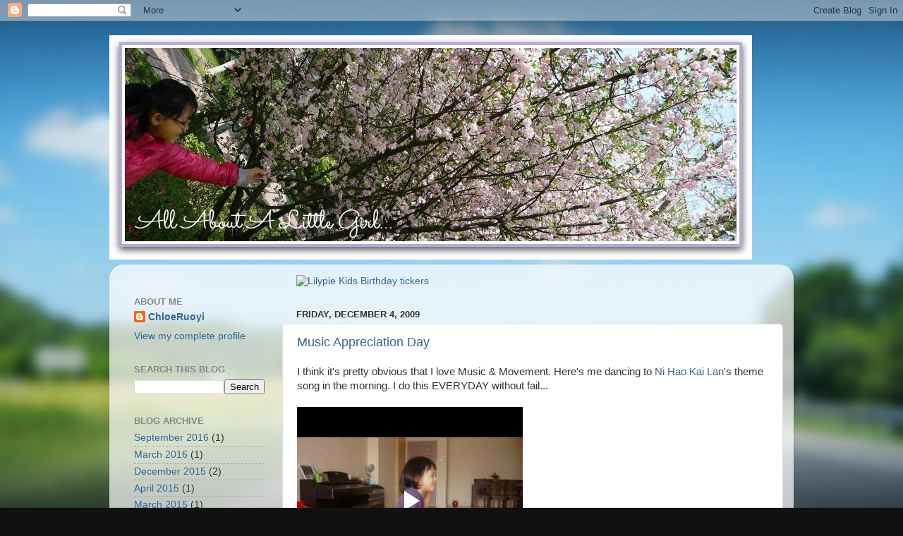

--- FILE ---
content_type: text/html; charset=UTF-8
request_url: http://chloeruoyi.blogspot.com/2009/12/music-appreciation-day.html
body_size: 20029
content:
<!DOCTYPE html>
<html class='v2' dir='ltr' xmlns='http://www.w3.org/1999/xhtml' xmlns:b='http://www.google.com/2005/gml/b' xmlns:data='http://www.google.com/2005/gml/data' xmlns:expr='http://www.google.com/2005/gml/expr'>
<head>
<link href='https://www.blogger.com/static/v1/widgets/335934321-css_bundle_v2.css' rel='stylesheet' type='text/css'/>
<meta content='yC5IzksoT2UYU_p8YsS6OsrSjgpRVc5PRTQyIcVycQg' name='google-site-verification'/>
<meta content='IE=EmulateIE7' http-equiv='X-UA-Compatible'/>
<meta content='width=1100' name='viewport'/>
<meta content='text/html; charset=UTF-8' http-equiv='Content-Type'/>
<meta content='blogger' name='generator'/>
<link href='http://chloeruoyi.blogspot.com/favicon.ico' rel='icon' type='image/x-icon'/>
<link href='http://chloeruoyi.blogspot.com/2009/12/music-appreciation-day.html' rel='canonical'/>
<link rel="alternate" type="application/atom+xml" title="ALL ABOUT A LITTLE GIRL... - Atom" href="http://chloeruoyi.blogspot.com/feeds/posts/default" />
<link rel="alternate" type="application/rss+xml" title="ALL ABOUT A LITTLE GIRL... - RSS" href="http://chloeruoyi.blogspot.com/feeds/posts/default?alt=rss" />
<link rel="service.post" type="application/atom+xml" title="ALL ABOUT A LITTLE GIRL... - Atom" href="https://www.blogger.com/feeds/1791747017846239932/posts/default" />

<link rel="alternate" type="application/atom+xml" title="ALL ABOUT A LITTLE GIRL... - Atom" href="http://chloeruoyi.blogspot.com/feeds/4783461929574881335/comments/default" />
<!--Can't find substitution for tag [blog.ieCssRetrofitLinks]-->
<meta content='http://chloeruoyi.blogspot.com/2009/12/music-appreciation-day.html' property='og:url'/>
<meta content='Music Appreciation Day' property='og:title'/>
<meta content='I think it&#39;s pretty obvious that I love Music &amp; Movement. Here&#39;s me dancing to Ni Hao Kai Lan &#39;s theme song in the morning. I do this EVERYD...' property='og:description'/>
<title>ALL ABOUT A LITTLE GIRL...: Music Appreciation Day</title>
<style id='page-skin-1' type='text/css'><!--
/*-----------------------------------------------
Blogger Template Style
Name:     Picture Window
Designer: Blogger
URL:      www.blogger.com
----------------------------------------------- */
/* Content
----------------------------------------------- */
body {
font: normal normal 15px Arial, Tahoma, Helvetica, FreeSans, sans-serif;
color: #333333;
background: #111111 url(//themes.googleusercontent.com/image?id=1OACCYOE0-eoTRTfsBuX1NMN9nz599ufI1Jh0CggPFA_sK80AGkIr8pLtYRpNUKPmwtEa) repeat-x fixed top center;
}
html body .region-inner {
min-width: 0;
max-width: 100%;
width: auto;
}
.content-outer {
font-size: 90%;
}
a:link {
text-decoration:none;
color: #336699;
}
a:visited {
text-decoration:none;
color: #6699cc;
}
a:hover {
text-decoration:underline;
color: #33aaff;
}
.content-outer {
background: transparent none repeat scroll top left;
-moz-border-radius: 0;
-webkit-border-radius: 0;
-goog-ms-border-radius: 0;
border-radius: 0;
-moz-box-shadow: 0 0 0 rgba(0, 0, 0, .15);
-webkit-box-shadow: 0 0 0 rgba(0, 0, 0, .15);
-goog-ms-box-shadow: 0 0 0 rgba(0, 0, 0, .15);
box-shadow: 0 0 0 rgba(0, 0, 0, .15);
margin: 20px auto;
}
.content-inner {
padding: 0;
}
/* Header
----------------------------------------------- */
.header-outer {
background: transparent none repeat-x scroll top left;
_background-image: none;
color: #ffffff;
-moz-border-radius: 0;
-webkit-border-radius: 0;
-goog-ms-border-radius: 0;
border-radius: 0;
}
.Header img, .Header #header-inner {
-moz-border-radius: 0;
-webkit-border-radius: 0;
-goog-ms-border-radius: 0;
border-radius: 0;
}
.header-inner .Header .titlewrapper,
.header-inner .Header .descriptionwrapper {
padding-left: 0;
padding-right: 0;
}
.Header h1 {
font: normal normal 36px Arial, Tahoma, Helvetica, FreeSans, sans-serif;
text-shadow: 1px 1px 3px rgba(0, 0, 0, 0.3);
}
.Header h1 a {
color: #ffffff;
}
.Header .description {
font-size: 130%;
}
/* Tabs
----------------------------------------------- */
.tabs-inner {
margin: .5em 20px 0;
padding: 0;
}
.tabs-inner .section {
margin: 0;
}
.tabs-inner .widget ul {
padding: 0;
background: transparent none repeat scroll bottom;
-moz-border-radius: 0;
-webkit-border-radius: 0;
-goog-ms-border-radius: 0;
border-radius: 0;
}
.tabs-inner .widget li {
border: none;
}
.tabs-inner .widget li a {
display: inline-block;
padding: .5em 1em;
margin-right: .25em;
color: #ffffff;
font: normal normal 15px Arial, Tahoma, Helvetica, FreeSans, sans-serif;
-moz-border-radius: 10px 10px 0 0;
-webkit-border-top-left-radius: 10px;
-webkit-border-top-right-radius: 10px;
-goog-ms-border-radius: 10px 10px 0 0;
border-radius: 10px 10px 0 0;
background: transparent url(https://resources.blogblog.com/blogblog/data/1kt/transparent/black50.png) repeat scroll top left;
border-right: 1px solid transparent;
}
.tabs-inner .widget li:first-child a {
padding-left: 1.25em;
-moz-border-radius-topleft: 10px;
-moz-border-radius-bottomleft: 0;
-webkit-border-top-left-radius: 10px;
-webkit-border-bottom-left-radius: 0;
-goog-ms-border-top-left-radius: 10px;
-goog-ms-border-bottom-left-radius: 0;
border-top-left-radius: 10px;
border-bottom-left-radius: 0;
}
.tabs-inner .widget li.selected a,
.tabs-inner .widget li a:hover {
position: relative;
z-index: 1;
background: transparent url(https://resources.blogblog.com/blogblog/data/1kt/transparent/white80.png) repeat scroll bottom;
color: #336699;
-moz-box-shadow: 0 0 3px rgba(0, 0, 0, .15);
-webkit-box-shadow: 0 0 3px rgba(0, 0, 0, .15);
-goog-ms-box-shadow: 0 0 3px rgba(0, 0, 0, .15);
box-shadow: 0 0 3px rgba(0, 0, 0, .15);
}
/* Headings
----------------------------------------------- */
h2 {
font: bold normal 13px Arial, Tahoma, Helvetica, FreeSans, sans-serif;
text-transform: uppercase;
color: #888888;
margin: .5em 0;
}
/* Main
----------------------------------------------- */
.main-outer {
background: transparent url(https://resources.blogblog.com/blogblog/data/1kt/transparent/white80.png) repeat scroll top left;
-moz-border-radius: 20px 20px 0 0;
-webkit-border-top-left-radius: 20px;
-webkit-border-top-right-radius: 20px;
-webkit-border-bottom-left-radius: 0;
-webkit-border-bottom-right-radius: 0;
-goog-ms-border-radius: 20px 20px 0 0;
border-radius: 20px 20px 0 0;
-moz-box-shadow: 0 1px 3px rgba(0, 0, 0, .15);
-webkit-box-shadow: 0 1px 3px rgba(0, 0, 0, .15);
-goog-ms-box-shadow: 0 1px 3px rgba(0, 0, 0, .15);
box-shadow: 0 1px 3px rgba(0, 0, 0, .15);
}
.main-inner {
padding: 15px 20px 20px;
}
.main-inner .column-center-inner {
padding: 0 0;
}
.main-inner .column-left-inner {
padding-left: 0;
}
.main-inner .column-right-inner {
padding-right: 0;
}
/* Posts
----------------------------------------------- */
h3.post-title {
margin: 0;
font: normal normal 18px Arial, Tahoma, Helvetica, FreeSans, sans-serif;
}
.comments h4 {
margin: 1em 0 0;
font: normal normal 18px Arial, Tahoma, Helvetica, FreeSans, sans-serif;
}
.date-header span {
color: #333333;
}
.post-outer {
background-color: #ffffff;
border: solid 1px #dddddd;
-moz-border-radius: 5px;
-webkit-border-radius: 5px;
border-radius: 5px;
-goog-ms-border-radius: 5px;
padding: 15px 20px;
margin: 0 -20px 20px;
}
.post-body {
line-height: 1.4;
font-size: 110%;
position: relative;
}
.post-header {
margin: 0 0 1.5em;
color: #999999;
line-height: 1.6;
}
.post-footer {
margin: .5em 0 0;
color: #999999;
line-height: 1.6;
}
#blog-pager {
font-size: 140%
}
#comments .comment-author {
padding-top: 1.5em;
border-top: dashed 1px #ccc;
border-top: dashed 1px rgba(128, 128, 128, .5);
background-position: 0 1.5em;
}
#comments .comment-author:first-child {
padding-top: 0;
border-top: none;
}
.avatar-image-container {
margin: .2em 0 0;
}
/* Comments
----------------------------------------------- */
.comments .comments-content .icon.blog-author {
background-repeat: no-repeat;
background-image: url([data-uri]);
}
.comments .comments-content .loadmore a {
border-top: 1px solid #33aaff;
border-bottom: 1px solid #33aaff;
}
.comments .continue {
border-top: 2px solid #33aaff;
}
/* Widgets
----------------------------------------------- */
.widget ul, .widget #ArchiveList ul.flat {
padding: 0;
list-style: none;
}
.widget ul li, .widget #ArchiveList ul.flat li {
border-top: dashed 1px #ccc;
border-top: dashed 1px rgba(128, 128, 128, .5);
}
.widget ul li:first-child, .widget #ArchiveList ul.flat li:first-child {
border-top: none;
}
.widget .post-body ul {
list-style: disc;
}
.widget .post-body ul li {
border: none;
}
/* Footer
----------------------------------------------- */
.footer-outer {
color:#cccccc;
background: transparent url(https://resources.blogblog.com/blogblog/data/1kt/transparent/black50.png) repeat scroll top left;
-moz-border-radius: 0 0 20px 20px;
-webkit-border-top-left-radius: 0;
-webkit-border-top-right-radius: 0;
-webkit-border-bottom-left-radius: 20px;
-webkit-border-bottom-right-radius: 20px;
-goog-ms-border-radius: 0 0 20px 20px;
border-radius: 0 0 20px 20px;
-moz-box-shadow: 0 1px 3px rgba(0, 0, 0, .15);
-webkit-box-shadow: 0 1px 3px rgba(0, 0, 0, .15);
-goog-ms-box-shadow: 0 1px 3px rgba(0, 0, 0, .15);
box-shadow: 0 1px 3px rgba(0, 0, 0, .15);
}
.footer-inner {
padding: 10px 20px 20px;
}
.footer-outer a {
color: #99ccee;
}
.footer-outer a:visited {
color: #77aaee;
}
.footer-outer a:hover {
color: #33aaff;
}
.footer-outer .widget h2 {
color: #aaaaaa;
}
/* Mobile
----------------------------------------------- */
html body.mobile {
height: auto;
}
html body.mobile {
min-height: 480px;
background-size: 100% auto;
}
.mobile .body-fauxcolumn-outer {
background: transparent none repeat scroll top left;
}
html .mobile .mobile-date-outer, html .mobile .blog-pager {
border-bottom: none;
background: transparent url(https://resources.blogblog.com/blogblog/data/1kt/transparent/white80.png) repeat scroll top left;
margin-bottom: 10px;
}
.mobile .date-outer {
background: transparent url(https://resources.blogblog.com/blogblog/data/1kt/transparent/white80.png) repeat scroll top left;
}
.mobile .header-outer, .mobile .main-outer,
.mobile .post-outer, .mobile .footer-outer {
-moz-border-radius: 0;
-webkit-border-radius: 0;
-goog-ms-border-radius: 0;
border-radius: 0;
}
.mobile .content-outer,
.mobile .main-outer,
.mobile .post-outer {
background: inherit;
border: none;
}
.mobile .content-outer {
font-size: 100%;
}
.mobile-link-button {
background-color: #336699;
}
.mobile-link-button a:link, .mobile-link-button a:visited {
color: #ffffff;
}
.mobile-index-contents {
color: #333333;
}
.mobile .tabs-inner .PageList .widget-content {
background: transparent url(https://resources.blogblog.com/blogblog/data/1kt/transparent/white80.png) repeat scroll bottom;
color: #336699;
}
.mobile .tabs-inner .PageList .widget-content .pagelist-arrow {
border-left: 1px solid transparent;
}

--></style>
<style id='template-skin-1' type='text/css'><!--
body {
min-width: 970px;
}
.content-outer, .content-fauxcolumn-outer, .region-inner {
min-width: 970px;
max-width: 970px;
_width: 970px;
}
.main-inner .columns {
padding-left: 230px;
padding-right: 0px;
}
.main-inner .fauxcolumn-center-outer {
left: 230px;
right: 0px;
/* IE6 does not respect left and right together */
_width: expression(this.parentNode.offsetWidth -
parseInt("230px") -
parseInt("0px") + 'px');
}
.main-inner .fauxcolumn-left-outer {
width: 230px;
}
.main-inner .fauxcolumn-right-outer {
width: 0px;
}
.main-inner .column-left-outer {
width: 230px;
right: 100%;
margin-left: -230px;
}
.main-inner .column-right-outer {
width: 0px;
margin-right: -0px;
}
#layout {
min-width: 0;
}
#layout .content-outer {
min-width: 0;
width: 800px;
}
#layout .region-inner {
min-width: 0;
width: auto;
}
--></style>
<link href='https://www.blogger.com/dyn-css/authorization.css?targetBlogID=1791747017846239932&amp;zx=32700442-3e45-414e-bdbb-93cc32c06c50' media='none' onload='if(media!=&#39;all&#39;)media=&#39;all&#39;' rel='stylesheet'/><noscript><link href='https://www.blogger.com/dyn-css/authorization.css?targetBlogID=1791747017846239932&amp;zx=32700442-3e45-414e-bdbb-93cc32c06c50' rel='stylesheet'/></noscript>
<meta name='google-adsense-platform-account' content='ca-host-pub-1556223355139109'/>
<meta name='google-adsense-platform-domain' content='blogspot.com'/>

</head>
<body class='loading variant-open'>
<div class='navbar section' id='navbar'><div class='widget Navbar' data-version='1' id='Navbar1'><script type="text/javascript">
    function setAttributeOnload(object, attribute, val) {
      if(window.addEventListener) {
        window.addEventListener('load',
          function(){ object[attribute] = val; }, false);
      } else {
        window.attachEvent('onload', function(){ object[attribute] = val; });
      }
    }
  </script>
<div id="navbar-iframe-container"></div>
<script type="text/javascript" src="https://apis.google.com/js/platform.js"></script>
<script type="text/javascript">
      gapi.load("gapi.iframes:gapi.iframes.style.bubble", function() {
        if (gapi.iframes && gapi.iframes.getContext) {
          gapi.iframes.getContext().openChild({
              url: 'https://www.blogger.com/navbar/1791747017846239932?po\x3d4783461929574881335\x26origin\x3dhttp://chloeruoyi.blogspot.com',
              where: document.getElementById("navbar-iframe-container"),
              id: "navbar-iframe"
          });
        }
      });
    </script><script type="text/javascript">
(function() {
var script = document.createElement('script');
script.type = 'text/javascript';
script.src = '//pagead2.googlesyndication.com/pagead/js/google_top_exp.js';
var head = document.getElementsByTagName('head')[0];
if (head) {
head.appendChild(script);
}})();
</script>
</div></div>
<!-- nuffnang -->
<script type='text/javascript'>
nuffnang_bid = "ffb0d7cc84c27c265b24965c442271f0";
</script>
<script src='http://synad2.nuffnang.com.my/k.js' type='text/javascript'></script>
<!-- nuffnang-->
<div class='body-fauxcolumns'>
<div class='fauxcolumn-outer body-fauxcolumn-outer'>
<div class='cap-top'>
<div class='cap-left'></div>
<div class='cap-right'></div>
</div>
<div class='fauxborder-left'>
<div class='fauxborder-right'></div>
<div class='fauxcolumn-inner'>
</div>
</div>
<div class='cap-bottom'>
<div class='cap-left'></div>
<div class='cap-right'></div>
</div>
</div>
</div>
<div class='content'>
<div class='content-fauxcolumns'>
<div class='fauxcolumn-outer content-fauxcolumn-outer'>
<div class='cap-top'>
<div class='cap-left'></div>
<div class='cap-right'></div>
</div>
<div class='fauxborder-left'>
<div class='fauxborder-right'></div>
<div class='fauxcolumn-inner'>
</div>
</div>
<div class='cap-bottom'>
<div class='cap-left'></div>
<div class='cap-right'></div>
</div>
</div>
</div>
<div class='content-outer'>
<div class='content-cap-top cap-top'>
<div class='cap-left'></div>
<div class='cap-right'></div>
</div>
<div class='fauxborder-left content-fauxborder-left'>
<div class='fauxborder-right content-fauxborder-right'></div>
<div class='content-inner'>
<header>
<div class='header-outer'>
<div class='header-cap-top cap-top'>
<div class='cap-left'></div>
<div class='cap-right'></div>
</div>
<div class='fauxborder-left header-fauxborder-left'>
<div class='fauxborder-right header-fauxborder-right'></div>
<div class='region-inner header-inner'>
<div class='header section' id='header'><div class='widget Header' data-version='1' id='Header2'>
<div id='header-inner'>
<a href='http://chloeruoyi.blogspot.com/' style='display: block'>
<img alt='ALL ABOUT A LITTLE GIRL...' height='318px; ' id='Header2_headerimg' src='https://blogger.googleusercontent.com/img/b/R29vZ2xl/AVvXsEjqaZhq40_85tWvpTZPlbXQg0OkJQlv0Cv2rvT4xPBidjH8xEGu92LqmKulctED7o6FVS3uDAIUe4cDBfkL7szgaxp3M69PW_AlZVwq0t-BrUFikfDpbagoXu42Y3l4cHsJIBTv1wLQM8vr/s970/image.jpg' style='display: block' width='911px; '/>
</a>
</div>
<script type='text/javascript'> 
nuffnang_bid = "ffb0d7cc84c27c265b24965c442271f0";
</script>
<script src='http://synad2.nuffnang.com.my/j.js' type='text/javascript'></script>
</div></div>
</div>
</div>
<div class='header-cap-bottom cap-bottom'>
<div class='cap-left'></div>
<div class='cap-right'></div>
</div>
</div>
</header>
<div class='tabs-outer'>
<div class='tabs-cap-top cap-top'>
<div class='cap-left'></div>
<div class='cap-right'></div>
</div>
<div class='fauxborder-left tabs-fauxborder-left'>
<div class='fauxborder-right tabs-fauxborder-right'></div>
<div class='region-inner tabs-inner'>
<div class='tabs no-items section' id='crosscol'></div>
<div class='tabs no-items section' id='crosscol-overflow'></div>
</div>
</div>
<div class='tabs-cap-bottom cap-bottom'>
<div class='cap-left'></div>
<div class='cap-right'></div>
</div>
</div>
<div class='main-outer'>
<div class='main-cap-top cap-top'>
<div class='cap-left'></div>
<div class='cap-right'></div>
</div>
<div class='fauxborder-left main-fauxborder-left'>
<div class='fauxborder-right main-fauxborder-right'></div>
<div class='region-inner main-inner'>
<div class='columns fauxcolumns'>
<div class='fauxcolumn-outer fauxcolumn-center-outer'>
<div class='cap-top'>
<div class='cap-left'></div>
<div class='cap-right'></div>
</div>
<div class='fauxborder-left'>
<div class='fauxborder-right'></div>
<div class='fauxcolumn-inner'>
</div>
</div>
<div class='cap-bottom'>
<div class='cap-left'></div>
<div class='cap-right'></div>
</div>
</div>
<div class='fauxcolumn-outer fauxcolumn-left-outer'>
<div class='cap-top'>
<div class='cap-left'></div>
<div class='cap-right'></div>
</div>
<div class='fauxborder-left'>
<div class='fauxborder-right'></div>
<div class='fauxcolumn-inner'>
</div>
</div>
<div class='cap-bottom'>
<div class='cap-left'></div>
<div class='cap-right'></div>
</div>
</div>
<div class='fauxcolumn-outer fauxcolumn-right-outer'>
<div class='cap-top'>
<div class='cap-left'></div>
<div class='cap-right'></div>
</div>
<div class='fauxborder-left'>
<div class='fauxborder-right'></div>
<div class='fauxcolumn-inner'>
</div>
</div>
<div class='cap-bottom'>
<div class='cap-left'></div>
<div class='cap-right'></div>
</div>
</div>
<!-- corrects IE6 width calculation -->
<div class='columns-inner'>
<div class='column-center-outer'>
<div class='column-center-inner'>
<div class='main section' id='main'><div class='widget HTML' data-version='1' id='HTML1'>
<div class='widget-content'>
<a href="http://lilypie.com/"><img src="http://lbyf.lilypie.com/bBfTp8.png" width="400" height="80" border="0" alt="Lilypie Kids Birthday tickers" /></a>
</div>
<div class='clear'></div>
</div><div class='widget Blog' data-version='1' id='Blog1'>
<div class='blog-posts hfeed'>

          <div class="date-outer">
        
<h2 class='date-header'><span>Friday, December 4, 2009</span></h2>

          <div class="date-posts">
        
<div class='post-outer'>
<div class='post hentry'>
<a name='4783461929574881335'></a>
<h3 class='post-title entry-title'>
<a href='http://chloeruoyi.blogspot.com/2009/12/music-appreciation-day.html'>Music Appreciation Day</a>
</h3>
<div class='post-header'>
<div class='post-header-line-1'></div>
</div>
<div class='post-body entry-content'>
I think it's pretty obvious that I love Music &amp; Movement. Here's me dancing to <a href="http://chloeruoyi.blogspot.com/2009/09/when-kai-lan-is-not-type-of-veggie.html">Ni Hao Kai Lan</a>'s theme song in the morning. I do this EVERYDAY without fail...<div><br /></div><iframe allowfullscreen="allowfullscreen" class="b-hbp-video b-uploaded" frameborder="0" height="266" id="BLOGGER-video-6c7c89e93bcb8ad6-16208" mozallowfullscreen="mozallowfullscreen" src="https://www.blogger.com/video.g?token=AD6v5dxsEs8cn_ypUp-yniYK2Vb7LDUEXX6IBqfR9kujDJTi6Ou6rs5ibTgpEVetbpGHfZA62p8SJm2Bd7pGpH4g23K3EuTNddZ0LwcH5yNXRCdq9DJrk2m6inRn6Yd8c-TFvjVo3otp" webkitallowfullscreen="webkitallowfullscreen" width="320"></iframe><div>I just love this cartoon and everytime the show starts, I'll dance to the theme song with my eyes closed.</div><div><br /></div><div>Later, I went to the piano, switched it on and selected a pre-recorded piece randomly... </div><div><br /></div><div><iframe allowfullscreen="allowfullscreen" class="b-hbp-video b-uploaded" frameborder="0" height="266" id="BLOGGER-video-4349e9defdcc4f87-4850" mozallowfullscreen="mozallowfullscreen" src="https://www.blogger.com/video.g?token=AD6v5dwnSUNgSGat8k11KAcpok7JoUWM9EQiUKZYhQJAa7z8mtZ7ToDNqBZEGwp9Q1GU_NC0kJnv63vQaI4EwQceGfpBy5mdIdoWJPrZE2OHn7J444p_4aMb1TbUovcm8UClpKgRQ9k" webkitallowfullscreen="webkitallowfullscreen" width="320"></iframe></div><div>Playing, conducting and humming to <i>Marcia Alla Turca </i>by L.V. Beethoven.</div><div><br /></div><div>Piano lessons? Mummy tries to teach me every now and then, but I'm still not ready for it yet (fingers too stiff). She can't wait to enrol me for the Yamaha's JMC next year.</div>
<div style='clear: both;'></div>
</div>
<div class='post-footer'>
<div class='post-footer-line post-footer-line-1'><span class='post-author vcard'>
Posted by
<span class='fn'>ChloeRuoyi</span>
</span>
<span class='post-timestamp'>
at
<a class='timestamp-link' href='http://chloeruoyi.blogspot.com/2009/12/music-appreciation-day.html' rel='bookmark' title='permanent link'><abbr class='published' title='2009-12-04T15:09:00+08:00'>3:09&#8239;PM</abbr></a>
</span>
<span class='post-comment-link'>
</span>
<span class='post-icons'>
<span class='item-action'>
<a href='https://www.blogger.com/email-post/1791747017846239932/4783461929574881335' title='Email Post'>
<img alt='' class='icon-action' height='13' src='http://img1.blogblog.com/img/icon18_email.gif' width='18'/>
</a>
</span>
<span class='item-control blog-admin pid-716364974'>
<a href='https://www.blogger.com/post-edit.g?blogID=1791747017846239932&postID=4783461929574881335&from=pencil' title='Edit Post'>
<img alt='' class='icon-action' height='18' src='https://resources.blogblog.com/img/icon18_edit_allbkg.gif' width='18'/>
</a>
</span>
</span>
<span class='post-backlinks post-comment-link'>
</span>
<div class='post-share-buttons'>
<a class='goog-inline-block share-button sb-email' href='https://www.blogger.com/share-post.g?blogID=1791747017846239932&postID=4783461929574881335&target=email' target='_blank' title='Email This'><span class='share-button-link-text'>Email This</span></a><a class='goog-inline-block share-button sb-blog' href='https://www.blogger.com/share-post.g?blogID=1791747017846239932&postID=4783461929574881335&target=blog' onclick='window.open(this.href, "_blank", "height=270,width=475"); return false;' target='_blank' title='BlogThis!'><span class='share-button-link-text'>BlogThis!</span></a><a class='goog-inline-block share-button sb-twitter' href='https://www.blogger.com/share-post.g?blogID=1791747017846239932&postID=4783461929574881335&target=twitter' target='_blank' title='Share to X'><span class='share-button-link-text'>Share to X</span></a><a class='goog-inline-block share-button sb-facebook' href='https://www.blogger.com/share-post.g?blogID=1791747017846239932&postID=4783461929574881335&target=facebook' onclick='window.open(this.href, "_blank", "height=430,width=640"); return false;' target='_blank' title='Share to Facebook'><span class='share-button-link-text'>Share to Facebook</span></a><a class='goog-inline-block share-button sb-pinterest' href='https://www.blogger.com/share-post.g?blogID=1791747017846239932&postID=4783461929574881335&target=pinterest' target='_blank' title='Share to Pinterest'><span class='share-button-link-text'>Share to Pinterest</span></a>
</div>
</div>
<div class='post-footer-line post-footer-line-2'><span class='post-labels'>
Labels:
<a href='http://chloeruoyi.blogspot.com/search/label/Actions' rel='tag'>Actions</a>,
<a href='http://chloeruoyi.blogspot.com/search/label/Likes' rel='tag'>Likes</a>,
<a href='http://chloeruoyi.blogspot.com/search/label/Music' rel='tag'>Music</a>,
<a href='http://chloeruoyi.blogspot.com/search/label/Videos' rel='tag'>Videos</a>
</span>
</div>
<div class='post-footer-line post-footer-line-3'></div>
</div>
</div>
<div class='comments' id='comments'>
<a name='comments'></a>
<h4>8 comments:</h4>
<div class='comments-content'>
<script async='async' src='' type='text/javascript'></script>
<script type='text/javascript'>
    (function() {
      var items = null;
      var msgs = null;
      var config = {};

// <![CDATA[
      var cursor = null;
      if (items && items.length > 0) {
        cursor = parseInt(items[items.length - 1].timestamp) + 1;
      }

      var bodyFromEntry = function(entry) {
        var text = (entry &&
                    ((entry.content && entry.content.$t) ||
                     (entry.summary && entry.summary.$t))) ||
            '';
        if (entry && entry.gd$extendedProperty) {
          for (var k in entry.gd$extendedProperty) {
            if (entry.gd$extendedProperty[k].name == 'blogger.contentRemoved') {
              return '<span class="deleted-comment">' + text + '</span>';
            }
          }
        }
        return text;
      }

      var parse = function(data) {
        cursor = null;
        var comments = [];
        if (data && data.feed && data.feed.entry) {
          for (var i = 0, entry; entry = data.feed.entry[i]; i++) {
            var comment = {};
            // comment ID, parsed out of the original id format
            var id = /blog-(\d+).post-(\d+)/.exec(entry.id.$t);
            comment.id = id ? id[2] : null;
            comment.body = bodyFromEntry(entry);
            comment.timestamp = Date.parse(entry.published.$t) + '';
            if (entry.author && entry.author.constructor === Array) {
              var auth = entry.author[0];
              if (auth) {
                comment.author = {
                  name: (auth.name ? auth.name.$t : undefined),
                  profileUrl: (auth.uri ? auth.uri.$t : undefined),
                  avatarUrl: (auth.gd$image ? auth.gd$image.src : undefined)
                };
              }
            }
            if (entry.link) {
              if (entry.link[2]) {
                comment.link = comment.permalink = entry.link[2].href;
              }
              if (entry.link[3]) {
                var pid = /.*comments\/default\/(\d+)\?.*/.exec(entry.link[3].href);
                if (pid && pid[1]) {
                  comment.parentId = pid[1];
                }
              }
            }
            comment.deleteclass = 'item-control blog-admin';
            if (entry.gd$extendedProperty) {
              for (var k in entry.gd$extendedProperty) {
                if (entry.gd$extendedProperty[k].name == 'blogger.itemClass') {
                  comment.deleteclass += ' ' + entry.gd$extendedProperty[k].value;
                } else if (entry.gd$extendedProperty[k].name == 'blogger.displayTime') {
                  comment.displayTime = entry.gd$extendedProperty[k].value;
                }
              }
            }
            comments.push(comment);
          }
        }
        return comments;
      };

      var paginator = function(callback) {
        if (hasMore()) {
          var url = config.feed + '?alt=json&v=2&orderby=published&reverse=false&max-results=50';
          if (cursor) {
            url += '&published-min=' + new Date(cursor).toISOString();
          }
          window.bloggercomments = function(data) {
            var parsed = parse(data);
            cursor = parsed.length < 50 ? null
                : parseInt(parsed[parsed.length - 1].timestamp) + 1
            callback(parsed);
            window.bloggercomments = null;
          }
          url += '&callback=bloggercomments';
          var script = document.createElement('script');
          script.type = 'text/javascript';
          script.src = url;
          document.getElementsByTagName('head')[0].appendChild(script);
        }
      };
      var hasMore = function() {
        return !!cursor;
      };
      var getMeta = function(key, comment) {
        if ('iswriter' == key) {
          var matches = !!comment.author
              && comment.author.name == config.authorName
              && comment.author.profileUrl == config.authorUrl;
          return matches ? 'true' : '';
        } else if ('deletelink' == key) {
          return config.baseUri + '/comment/delete/'
               + config.blogId + '/' + comment.id;
        } else if ('deleteclass' == key) {
          return comment.deleteclass;
        }
        return '';
      };

      var replybox = null;
      var replyUrlParts = null;
      var replyParent = undefined;

      var onReply = function(commentId, domId) {
        if (replybox == null) {
          // lazily cache replybox, and adjust to suit this style:
          replybox = document.getElementById('comment-editor');
          if (replybox != null) {
            replybox.height = '250px';
            replybox.style.display = 'block';
            replyUrlParts = replybox.src.split('#');
          }
        }
        if (replybox && (commentId !== replyParent)) {
          replybox.src = '';
          document.getElementById(domId).insertBefore(replybox, null);
          replybox.src = replyUrlParts[0]
              + (commentId ? '&parentID=' + commentId : '')
              + '#' + replyUrlParts[1];
          replyParent = commentId;
        }
      };

      var hash = (window.location.hash || '#').substring(1);
      var startThread, targetComment;
      if (/^comment-form_/.test(hash)) {
        startThread = hash.substring('comment-form_'.length);
      } else if (/^c[0-9]+$/.test(hash)) {
        targetComment = hash.substring(1);
      }

      // Configure commenting API:
      var configJso = {
        'maxDepth': config.maxThreadDepth
      };
      var provider = {
        'id': config.postId,
        'data': items,
        'loadNext': paginator,
        'hasMore': hasMore,
        'getMeta': getMeta,
        'onReply': onReply,
        'rendered': true,
        'initComment': targetComment,
        'initReplyThread': startThread,
        'config': configJso,
        'messages': msgs
      };

      var render = function() {
        if (window.goog && window.goog.comments) {
          var holder = document.getElementById('comment-holder');
          window.goog.comments.render(holder, provider);
        }
      };

      // render now, or queue to render when library loads:
      if (window.goog && window.goog.comments) {
        render();
      } else {
        window.goog = window.goog || {};
        window.goog.comments = window.goog.comments || {};
        window.goog.comments.loadQueue = window.goog.comments.loadQueue || [];
        window.goog.comments.loadQueue.push(render);
      }
    })();
// ]]>
  </script>
<div id='comment-holder'>
<div class="comment-thread toplevel-thread"><ol id="top-ra"><li class="comment" id="c8208147075052425627"><div class="avatar-image-container"><img src="//blogger.googleusercontent.com/img/b/R29vZ2xl/AVvXsEjBfjSHu2GuCOBEz7PjS9QsSWMc7HYhiaVnaMI_iw56iQ5roBVHYOhZNChXl4_piO6JAftXCPDLLzKXXd9odKUKbtY5KCTea6c4g8Bf3Ipzfb8HCRiCuUVTtA9KGeIDSQ/s45-c/Darling+GAP.jpg" alt=""/></div><div class="comment-block"><div class="comment-header"><cite class="user"><a href="https://www.blogger.com/profile/06959187540409322635" rel="nofollow">Merryn</a></cite><span class="icon user "></span><span class="datetime secondary-text"><a rel="nofollow" href="http://chloeruoyi.blogspot.com/2009/12/music-appreciation-day.html?showComment=1259917931398#c8208147075052425627">December 4, 2009 at 5:12&#8239;PM</a></span></div><p class="comment-content">since mommy&#39;s musical, wont be a problem for YOU. :D</p><span class="comment-actions secondary-text"><a class="comment-reply" target="_self" data-comment-id="8208147075052425627">Reply</a><span class="item-control blog-admin blog-admin pid-1776372171"><a target="_self" href="https://www.blogger.com/comment/delete/1791747017846239932/8208147075052425627">Delete</a></span></span></div><div class="comment-replies"><div id="c8208147075052425627-rt" class="comment-thread inline-thread hidden"><span class="thread-toggle thread-expanded"><span class="thread-arrow"></span><span class="thread-count"><a target="_self">Replies</a></span></span><ol id="c8208147075052425627-ra" class="thread-chrome thread-expanded"><div></div><div id="c8208147075052425627-continue" class="continue"><a class="comment-reply" target="_self" data-comment-id="8208147075052425627">Reply</a></div></ol></div></div><div class="comment-replybox-single" id="c8208147075052425627-ce"></div></li><li class="comment" id="c6263515326850410"><div class="avatar-image-container"><img src="//www.blogger.com/img/blogger_logo_round_35.png" alt=""/></div><div class="comment-block"><div class="comment-header"><cite class="user"><a href="https://www.blogger.com/profile/03408120231638909386" rel="nofollow">cre8tone</a></cite><span class="icon user "></span><span class="datetime secondary-text"><a rel="nofollow" href="http://chloeruoyi.blogspot.com/2009/12/music-appreciation-day.html?showComment=1259918338243#c6263515326850410">December 4, 2009 at 5:18&#8239;PM</a></span></div><p class="comment-content">Hehe~ Cute dancing!~</p><span class="comment-actions secondary-text"><a class="comment-reply" target="_self" data-comment-id="6263515326850410">Reply</a><span class="item-control blog-admin blog-admin pid-1748794475"><a target="_self" href="https://www.blogger.com/comment/delete/1791747017846239932/6263515326850410">Delete</a></span></span></div><div class="comment-replies"><div id="c6263515326850410-rt" class="comment-thread inline-thread hidden"><span class="thread-toggle thread-expanded"><span class="thread-arrow"></span><span class="thread-count"><a target="_self">Replies</a></span></span><ol id="c6263515326850410-ra" class="thread-chrome thread-expanded"><div></div><div id="c6263515326850410-continue" class="continue"><a class="comment-reply" target="_self" data-comment-id="6263515326850410">Reply</a></div></ol></div></div><div class="comment-replybox-single" id="c6263515326850410-ce"></div></li><li class="comment" id="c4257349657634242397"><div class="avatar-image-container"><img src="//blogger.googleusercontent.com/img/b/R29vZ2xl/AVvXsEiDKDSU2v2nsfaJlPrF7YhrTPc7JnGC3eupwsWD20RU60uULM7y-M90k8SmPAwuGkoUfQqZjoBs4odspKzZ9r5i0VYyRY3jiq3AGdHTNk76tCPs6aD1_q5u1VvshE6Xsw/s45-c/Concert+2012+176.jpg" alt=""/></div><div class="comment-block"><div class="comment-header"><cite class="user"><a href="https://www.blogger.com/profile/10737697472241770092" rel="nofollow">Vickylow</a></cite><span class="icon user "></span><span class="datetime secondary-text"><a rel="nofollow" href="http://chloeruoyi.blogspot.com/2009/12/music-appreciation-day.html?showComment=1259918809822#c4257349657634242397">December 4, 2009 at 5:26&#8239;PM</a></span></div><p class="comment-content">haha her dance is so cute. Wah she like very &quot;professional&quot; wor. hehe</p><span class="comment-actions secondary-text"><a class="comment-reply" target="_self" data-comment-id="4257349657634242397">Reply</a><span class="item-control blog-admin blog-admin pid-575330216"><a target="_self" href="https://www.blogger.com/comment/delete/1791747017846239932/4257349657634242397">Delete</a></span></span></div><div class="comment-replies"><div id="c4257349657634242397-rt" class="comment-thread inline-thread hidden"><span class="thread-toggle thread-expanded"><span class="thread-arrow"></span><span class="thread-count"><a target="_self">Replies</a></span></span><ol id="c4257349657634242397-ra" class="thread-chrome thread-expanded"><div></div><div id="c4257349657634242397-continue" class="continue"><a class="comment-reply" target="_self" data-comment-id="4257349657634242397">Reply</a></div></ol></div></div><div class="comment-replybox-single" id="c4257349657634242397-ce"></div></li><li class="comment" id="c4249035360159914164"><div class="avatar-image-container"><img src="//resources.blogblog.com/img/blank.gif" alt=""/></div><div class="comment-block"><div class="comment-header"><cite class="user"><a href="http://chumsyashley.info" rel="nofollow">mommy to chumsy</a></cite><span class="icon user "></span><span class="datetime secondary-text"><a rel="nofollow" href="http://chloeruoyi.blogspot.com/2009/12/music-appreciation-day.html?showComment=1259923455488#c4249035360159914164">December 4, 2009 at 6:44&#8239;PM</a></span></div><p class="comment-content">haahaaaha....what a nice dance :D  so cute.  i think you are going to love JMC next time ;)</p><span class="comment-actions secondary-text"><a class="comment-reply" target="_self" data-comment-id="4249035360159914164">Reply</a><span class="item-control blog-admin blog-admin pid-462598195"><a target="_self" href="https://www.blogger.com/comment/delete/1791747017846239932/4249035360159914164">Delete</a></span></span></div><div class="comment-replies"><div id="c4249035360159914164-rt" class="comment-thread inline-thread hidden"><span class="thread-toggle thread-expanded"><span class="thread-arrow"></span><span class="thread-count"><a target="_self">Replies</a></span></span><ol id="c4249035360159914164-ra" class="thread-chrome thread-expanded"><div></div><div id="c4249035360159914164-continue" class="continue"><a class="comment-reply" target="_self" data-comment-id="4249035360159914164">Reply</a></div></ol></div></div><div class="comment-replybox-single" id="c4249035360159914164-ce"></div></li><li class="comment" id="c8333991799024909089"><div class="avatar-image-container"><img src="//www.blogger.com/img/blogger_logo_round_35.png" alt=""/></div><div class="comment-block"><div class="comment-header"><cite class="user"><a href="https://www.blogger.com/profile/17114819720644461121" rel="nofollow">Mummy Gwen</a></cite><span class="icon user "></span><span class="datetime secondary-text"><a rel="nofollow" href="http://chloeruoyi.blogspot.com/2009/12/music-appreciation-day.html?showComment=1259925803134#c8333991799024909089">December 4, 2009 at 7:23&#8239;PM</a></span></div><p class="comment-content">She likes to dance and sing...enrol her to music class will ge good.</p><span class="comment-actions secondary-text"><a class="comment-reply" target="_self" data-comment-id="8333991799024909089">Reply</a><span class="item-control blog-admin blog-admin pid-1304210715"><a target="_self" href="https://www.blogger.com/comment/delete/1791747017846239932/8333991799024909089">Delete</a></span></span></div><div class="comment-replies"><div id="c8333991799024909089-rt" class="comment-thread inline-thread hidden"><span class="thread-toggle thread-expanded"><span class="thread-arrow"></span><span class="thread-count"><a target="_self">Replies</a></span></span><ol id="c8333991799024909089-ra" class="thread-chrome thread-expanded"><div></div><div id="c8333991799024909089-continue" class="continue"><a class="comment-reply" target="_self" data-comment-id="8333991799024909089">Reply</a></div></ol></div></div><div class="comment-replybox-single" id="c8333991799024909089-ce"></div></li><li class="comment" id="c7783870941905024545"><div class="avatar-image-container"><img src="//resources.blogblog.com/img/blank.gif" alt=""/></div><div class="comment-block"><div class="comment-header"><cite class="user"><a href="http://www.zooropazoo.com" rel="nofollow">Dora</a></cite><span class="icon user "></span><span class="datetime secondary-text"><a rel="nofollow" href="http://chloeruoyi.blogspot.com/2009/12/music-appreciation-day.html?showComment=1260064551852#c7783870941905024545">December 6, 2009 at 9:55&#8239;AM</a></span></div><p class="comment-content">Chloe looks like &quot;mastering&quot; well in playing the piano, I love seeing her facial expression when dancing + body movement when playing the piano! A potential pianist/performer!</p><span class="comment-actions secondary-text"><a class="comment-reply" target="_self" data-comment-id="7783870941905024545">Reply</a><span class="item-control blog-admin blog-admin pid-462598195"><a target="_self" href="https://www.blogger.com/comment/delete/1791747017846239932/7783870941905024545">Delete</a></span></span></div><div class="comment-replies"><div id="c7783870941905024545-rt" class="comment-thread inline-thread hidden"><span class="thread-toggle thread-expanded"><span class="thread-arrow"></span><span class="thread-count"><a target="_self">Replies</a></span></span><ol id="c7783870941905024545-ra" class="thread-chrome thread-expanded"><div></div><div id="c7783870941905024545-continue" class="continue"><a class="comment-reply" target="_self" data-comment-id="7783870941905024545">Reply</a></div></ol></div></div><div class="comment-replybox-single" id="c7783870941905024545-ce"></div></li><li class="comment" id="c2765496835729572815"><div class="avatar-image-container"><img src="//1.bp.blogspot.com/_66wqZkuipJI/S7iNHRHR1EI/AAAAAAAAFuQ/Fk2yMTmmpNo/S45-s35/Picture%2B1.png" alt=""/></div><div class="comment-block"><div class="comment-header"><cite class="user"><a href="https://www.blogger.com/profile/13871928542491062827" rel="nofollow">LittleLamb</a></cite><span class="icon user "></span><span class="datetime secondary-text"><a rel="nofollow" href="http://chloeruoyi.blogspot.com/2009/12/music-appreciation-day.html?showComment=1260104497200#c2765496835729572815">December 6, 2009 at 9:01&#8239;PM</a></span></div><p class="comment-content">eh.. i thought u r music teacher yrself ma.... but i think send her for classes better. mother n daughter teaching-learning not so good one... i experience before.</p><span class="comment-actions secondary-text"><a class="comment-reply" target="_self" data-comment-id="2765496835729572815">Reply</a><span class="item-control blog-admin blog-admin pid-231411140"><a target="_self" href="https://www.blogger.com/comment/delete/1791747017846239932/2765496835729572815">Delete</a></span></span></div><div class="comment-replies"><div id="c2765496835729572815-rt" class="comment-thread inline-thread hidden"><span class="thread-toggle thread-expanded"><span class="thread-arrow"></span><span class="thread-count"><a target="_self">Replies</a></span></span><ol id="c2765496835729572815-ra" class="thread-chrome thread-expanded"><div></div><div id="c2765496835729572815-continue" class="continue"><a class="comment-reply" target="_self" data-comment-id="2765496835729572815">Reply</a></div></ol></div></div><div class="comment-replybox-single" id="c2765496835729572815-ce"></div></li><li class="comment" id="c6144985679413548478"><div class="avatar-image-container"><img src="//blogger.googleusercontent.com/img/b/R29vZ2xl/AVvXsEi_Zagb7li-HqDf7Qp6GoMmoj-_qNZwlpdk9t2TdFtO3fEspl65vi94JIINgf-SukSefM_L3hCv9I3pb78WTns8LEqGWj2ICItZd4MKYz4TRJ9yWW3TP8BnDgzPA1TDcbY/s45-c/17951586_10211009550128372_347823292053213635_n.jpg" alt=""/></div><div class="comment-block"><div class="comment-header"><cite class="user"><a href="https://www.blogger.com/profile/05055896771434240561" rel="nofollow">Sarah&#39;s Daddy and Mommy</a></cite><span class="icon user "></span><span class="datetime secondary-text"><a rel="nofollow" href="http://chloeruoyi.blogspot.com/2009/12/music-appreciation-day.html?showComment=1262454490122#c6144985679413548478">January 3, 2010 at 1:48&#8239;AM</a></span></div><p class="comment-content">Envy, mommy knows how to play piano and Chloe can learn from mommy too. <br><br>I like the cheeky face by Chloe when she was dancing.</p><span class="comment-actions secondary-text"><a class="comment-reply" target="_self" data-comment-id="6144985679413548478">Reply</a><span class="item-control blog-admin blog-admin pid-1503834802"><a target="_self" href="https://www.blogger.com/comment/delete/1791747017846239932/6144985679413548478">Delete</a></span></span></div><div class="comment-replies"><div id="c6144985679413548478-rt" class="comment-thread inline-thread hidden"><span class="thread-toggle thread-expanded"><span class="thread-arrow"></span><span class="thread-count"><a target="_self">Replies</a></span></span><ol id="c6144985679413548478-ra" class="thread-chrome thread-expanded"><div></div><div id="c6144985679413548478-continue" class="continue"><a class="comment-reply" target="_self" data-comment-id="6144985679413548478">Reply</a></div></ol></div></div><div class="comment-replybox-single" id="c6144985679413548478-ce"></div></li></ol><div id="top-continue" class="continue"><a class="comment-reply" target="_self">Add comment</a></div><div class="comment-replybox-thread" id="top-ce"></div><div class="loadmore hidden" data-post-id="4783461929574881335"><a target="_self">Load more...</a></div></div>
</div>
</div>
<p class='comment-footer'>
<div class='comment-form'>
<a name='comment-form'></a>
<p>
</p>
<a href='https://www.blogger.com/comment/frame/1791747017846239932?po=4783461929574881335&hl=en-US&saa=85391&origin=http://chloeruoyi.blogspot.com' id='comment-editor-src'></a>
<iframe allowtransparency='true' class='blogger-iframe-colorize blogger-comment-from-post' frameborder='0' height='410px' id='comment-editor' name='comment-editor' src='' width='100%'></iframe>
<script src='https://www.blogger.com/static/v1/jsbin/2830521187-comment_from_post_iframe.js' type='text/javascript'></script>
<script type='text/javascript'>
      BLOG_CMT_createIframe('https://www.blogger.com/rpc_relay.html');
    </script>
</div>
</p>
<div id='backlinks-container'>
<div id='Blog1_backlinks-container'>
</div>
</div>
</div>
</div>

        </div></div>
      
</div>
<div class='blog-pager' id='blog-pager'>
<span id='blog-pager-newer-link'>
<a class='blog-pager-newer-link' href='http://chloeruoyi.blogspot.com/2009/12/little-astronaut.html' id='Blog1_blog-pager-newer-link' title='Newer Post'>Newer Post</a>
</span>
<span id='blog-pager-older-link'>
<a class='blog-pager-older-link' href='http://chloeruoyi.blogspot.com/2009/12/my-helmet.html' id='Blog1_blog-pager-older-link' title='Older Post'>Older Post</a>
</span>
<a class='home-link' href='http://chloeruoyi.blogspot.com/'>Home</a>
</div>
<div class='clear'></div>
<div class='post-feeds'>
<div class='feed-links'>
Subscribe to:
<a class='feed-link' href='http://chloeruoyi.blogspot.com/feeds/4783461929574881335/comments/default' target='_blank' type='application/atom+xml'>Post Comments (Atom)</a>
</div>
</div>
</div><div class='widget HTML' data-version='1' id='HTML2'>
<h2 class='title'>The Wonderful World of Ruoyi</h2>
<div class='widget-content'>
<div><embed quality="high" align="middle" flashvars="site=widget-e5.slide.com&channel=432345564228762853&cy=be&il=1" type="application/x-shockwave-flash" height="320" src="http://widget-e5.slide.com/widgets/slideticker.swf" salign="l" width="426" wmode="transparent" scale="noscale" name="flashticker"/><div style="width:426px;text-align:left;"><a href="http://www.slide.com/pivot?cy=be&ad=0&id=432345564228762853&map=1" target="_blank"><img border="0" src="http://widget-e5.slide.com/p1/432345564228762853/be_t014_v000_a000_f00/images/xslide1.gif" ismap="ismap"/></a> <a href="http://www.slide.com/pivot?cy=be&ad=0&id=432345564228762853&map=2" target="_blank"><img border="0" src="http://widget-e5.slide.com/p2/432345564228762853/be_t014_v000_a000_f00/images/xslide2.gif" ismap="ismap"/></a></div></embed></div>
</div>
<div class='clear'></div>
</div><div class='widget HTML' data-version='1' id='HTML5'>
<div class='widget-content'>
<div><embed quality="high" align="middle" flashvars="cy=bb&amp;il=1&amp;channel=432345564273360761&amp;site=widget-79.slide.com" type="application/x-shockwave-flash" src="http://widget-79.slide.com/widgets/slideticker.swf" style="width:400px;height:320px" salign="l" wmode="transparent" scale="noscale" name="flashticker"></embed><div style="width:400px;text-align:left;"><a href="http://www.slide.com/pivot?cy=bb&amp;at=un&amp;id=432345564273360761&amp;map=1" target="_blank"><img border="0" src="http://widget-79.slide.com/p1/432345564273360761/bb_t000_v000_s0un_f00/images/xslide1.gif" ismap="ismap"/></a> <a href="http://www.slide.com/pivot?cy=bb&amp;at=un&amp;id=432345564273360761&amp;map=2" target="_blank"><img border="0" src="http://widget-79.slide.com/p2/432345564273360761/bb_t000_v000_s0un_f00/images/xslide2.gif" ismap="ismap"/></a> <a href="http://www.slide.com/pivot?cy=bb&at=un&id=432345564273360761&map=F" target="_blank"><img border="0" src="http://widget-79.slide.com/p4/432345564273360761/bb_t000_v000_s0un_f00/images/xslide42.gif" ismap="ismap"/></a></div></div>
</div>
<div class='clear'></div>
</div><div class='widget HTML' data-version='1' id='HTML4'>
<h2 class='title'>Feedjit Live Traffic</h2>
<div class='widget-content'>
<script src="http://feedjit.com/serve/?bc=ffffff&amp;tc=494949&amp;brd1=336699&amp;lnk=494949&amp;hc=336699&amp;ww=160" type="text/javascript"></script><noscript><a href="http://feedjit.com/">Feedjit Live Blog Stats</a></noscript>
</div>
<div class='clear'></div>
</div></div>
</div>
</div>
<div class='column-left-outer'>
<div class='column-left-inner'>
<aside>
<div class='sidebar section' id='sidebar-left-1'>
<div class='widget HTML' data-version='1' id='HTML8'>
<div class='widget-content'>
<!-- nuffnang -->
<script type="text/javascript">
nuffnang_bid = "ffb0d7cc84c27c265b24965c442271f0";
</script>
<script type="text/javascript" src="http://synad2.nuffnang.com.my/lmn.js"></script>
<!-- nuffnang-->
</div>
<div class='clear'></div>
</div><div class='widget Profile' data-version='1' id='Profile1'>
<h2>About Me</h2>
<div class='widget-content'>
<dl class='profile-datablock'>
<dt class='profile-data'>
<a class='profile-name-link g-profile' href='https://www.blogger.com/profile/10110392307286050091' rel='author' style='background-image: url(//www.blogger.com/img/logo-16.png);'>
ChloeRuoyi
</a>
</dt>
</dl>
<a class='profile-link' href='https://www.blogger.com/profile/10110392307286050091' rel='author'>View my complete profile</a>
<div class='clear'></div>
</div>
</div><div class='widget BlogSearch' data-version='1' id='BlogSearch1'>
<h2 class='title'>Search This Blog</h2>
<div class='widget-content'>
<div id='BlogSearch1_form'>
<form action='http://chloeruoyi.blogspot.com/search' class='gsc-search-box' target='_top'>
<table cellpadding='0' cellspacing='0' class='gsc-search-box'>
<tbody>
<tr>
<td class='gsc-input'>
<input autocomplete='off' class='gsc-input' name='q' size='10' title='search' type='text' value=''/>
</td>
<td class='gsc-search-button'>
<input class='gsc-search-button' title='search' type='submit' value='Search'/>
</td>
</tr>
</tbody>
</table>
</form>
</div>
</div>
<div class='clear'></div>
</div><div class='widget BlogArchive' data-version='1' id='BlogArchive1'>
<h2>Blog Archive</h2>
<div class='widget-content'>
<div id='ArchiveList'>
<div id='BlogArchive1_ArchiveList'>
<ul class='flat'>
<li class='archivedate'>
<a href='http://chloeruoyi.blogspot.com/2016/09/'>September 2016</a> (1)
      </li>
<li class='archivedate'>
<a href='http://chloeruoyi.blogspot.com/2016/03/'>March 2016</a> (1)
      </li>
<li class='archivedate'>
<a href='http://chloeruoyi.blogspot.com/2015/12/'>December 2015</a> (2)
      </li>
<li class='archivedate'>
<a href='http://chloeruoyi.blogspot.com/2015/04/'>April 2015</a> (1)
      </li>
<li class='archivedate'>
<a href='http://chloeruoyi.blogspot.com/2015/03/'>March 2015</a> (1)
      </li>
<li class='archivedate'>
<a href='http://chloeruoyi.blogspot.com/2014/12/'>December 2014</a> (1)
      </li>
<li class='archivedate'>
<a href='http://chloeruoyi.blogspot.com/2014/11/'>November 2014</a> (1)
      </li>
<li class='archivedate'>
<a href='http://chloeruoyi.blogspot.com/2014/10/'>October 2014</a> (1)
      </li>
<li class='archivedate'>
<a href='http://chloeruoyi.blogspot.com/2014/09/'>September 2014</a> (2)
      </li>
<li class='archivedate'>
<a href='http://chloeruoyi.blogspot.com/2014/07/'>July 2014</a> (1)
      </li>
<li class='archivedate'>
<a href='http://chloeruoyi.blogspot.com/2014/06/'>June 2014</a> (3)
      </li>
<li class='archivedate'>
<a href='http://chloeruoyi.blogspot.com/2014/05/'>May 2014</a> (1)
      </li>
<li class='archivedate'>
<a href='http://chloeruoyi.blogspot.com/2014/04/'>April 2014</a> (4)
      </li>
<li class='archivedate'>
<a href='http://chloeruoyi.blogspot.com/2014/03/'>March 2014</a> (7)
      </li>
<li class='archivedate'>
<a href='http://chloeruoyi.blogspot.com/2014/02/'>February 2014</a> (5)
      </li>
<li class='archivedate'>
<a href='http://chloeruoyi.blogspot.com/2014/01/'>January 2014</a> (7)
      </li>
<li class='archivedate'>
<a href='http://chloeruoyi.blogspot.com/2013/12/'>December 2013</a> (7)
      </li>
<li class='archivedate'>
<a href='http://chloeruoyi.blogspot.com/2013/11/'>November 2013</a> (8)
      </li>
<li class='archivedate'>
<a href='http://chloeruoyi.blogspot.com/2013/10/'>October 2013</a> (8)
      </li>
<li class='archivedate'>
<a href='http://chloeruoyi.blogspot.com/2013/09/'>September 2013</a> (8)
      </li>
<li class='archivedate'>
<a href='http://chloeruoyi.blogspot.com/2013/08/'>August 2013</a> (8)
      </li>
<li class='archivedate'>
<a href='http://chloeruoyi.blogspot.com/2013/07/'>July 2013</a> (1)
      </li>
<li class='archivedate'>
<a href='http://chloeruoyi.blogspot.com/2013/06/'>June 2013</a> (7)
      </li>
<li class='archivedate'>
<a href='http://chloeruoyi.blogspot.com/2013/05/'>May 2013</a> (7)
      </li>
<li class='archivedate'>
<a href='http://chloeruoyi.blogspot.com/2013/04/'>April 2013</a> (8)
      </li>
<li class='archivedate'>
<a href='http://chloeruoyi.blogspot.com/2013/03/'>March 2013</a> (5)
      </li>
<li class='archivedate'>
<a href='http://chloeruoyi.blogspot.com/2013/02/'>February 2013</a> (2)
      </li>
<li class='archivedate'>
<a href='http://chloeruoyi.blogspot.com/2013/01/'>January 2013</a> (4)
      </li>
<li class='archivedate'>
<a href='http://chloeruoyi.blogspot.com/2012/12/'>December 2012</a> (5)
      </li>
<li class='archivedate'>
<a href='http://chloeruoyi.blogspot.com/2012/11/'>November 2012</a> (2)
      </li>
<li class='archivedate'>
<a href='http://chloeruoyi.blogspot.com/2012/10/'>October 2012</a> (6)
      </li>
<li class='archivedate'>
<a href='http://chloeruoyi.blogspot.com/2012/09/'>September 2012</a> (3)
      </li>
<li class='archivedate'>
<a href='http://chloeruoyi.blogspot.com/2012/08/'>August 2012</a> (7)
      </li>
<li class='archivedate'>
<a href='http://chloeruoyi.blogspot.com/2012/07/'>July 2012</a> (5)
      </li>
<li class='archivedate'>
<a href='http://chloeruoyi.blogspot.com/2012/06/'>June 2012</a> (5)
      </li>
<li class='archivedate'>
<a href='http://chloeruoyi.blogspot.com/2012/05/'>May 2012</a> (5)
      </li>
<li class='archivedate'>
<a href='http://chloeruoyi.blogspot.com/2012/04/'>April 2012</a> (5)
      </li>
<li class='archivedate'>
<a href='http://chloeruoyi.blogspot.com/2012/03/'>March 2012</a> (8)
      </li>
<li class='archivedate'>
<a href='http://chloeruoyi.blogspot.com/2012/02/'>February 2012</a> (6)
      </li>
<li class='archivedate'>
<a href='http://chloeruoyi.blogspot.com/2012/01/'>January 2012</a> (5)
      </li>
<li class='archivedate'>
<a href='http://chloeruoyi.blogspot.com/2011/12/'>December 2011</a> (13)
      </li>
<li class='archivedate'>
<a href='http://chloeruoyi.blogspot.com/2011/11/'>November 2011</a> (8)
      </li>
<li class='archivedate'>
<a href='http://chloeruoyi.blogspot.com/2011/10/'>October 2011</a> (10)
      </li>
<li class='archivedate'>
<a href='http://chloeruoyi.blogspot.com/2011/09/'>September 2011</a> (11)
      </li>
<li class='archivedate'>
<a href='http://chloeruoyi.blogspot.com/2011/08/'>August 2011</a> (14)
      </li>
<li class='archivedate'>
<a href='http://chloeruoyi.blogspot.com/2011/07/'>July 2011</a> (13)
      </li>
<li class='archivedate'>
<a href='http://chloeruoyi.blogspot.com/2011/06/'>June 2011</a> (10)
      </li>
<li class='archivedate'>
<a href='http://chloeruoyi.blogspot.com/2011/05/'>May 2011</a> (10)
      </li>
<li class='archivedate'>
<a href='http://chloeruoyi.blogspot.com/2011/04/'>April 2011</a> (7)
      </li>
<li class='archivedate'>
<a href='http://chloeruoyi.blogspot.com/2011/03/'>March 2011</a> (11)
      </li>
<li class='archivedate'>
<a href='http://chloeruoyi.blogspot.com/2011/02/'>February 2011</a> (8)
      </li>
<li class='archivedate'>
<a href='http://chloeruoyi.blogspot.com/2011/01/'>January 2011</a> (13)
      </li>
<li class='archivedate'>
<a href='http://chloeruoyi.blogspot.com/2010/12/'>December 2010</a> (15)
      </li>
<li class='archivedate'>
<a href='http://chloeruoyi.blogspot.com/2010/11/'>November 2010</a> (11)
      </li>
<li class='archivedate'>
<a href='http://chloeruoyi.blogspot.com/2010/10/'>October 2010</a> (11)
      </li>
<li class='archivedate'>
<a href='http://chloeruoyi.blogspot.com/2010/09/'>September 2010</a> (15)
      </li>
<li class='archivedate'>
<a href='http://chloeruoyi.blogspot.com/2010/08/'>August 2010</a> (13)
      </li>
<li class='archivedate'>
<a href='http://chloeruoyi.blogspot.com/2010/07/'>July 2010</a> (12)
      </li>
<li class='archivedate'>
<a href='http://chloeruoyi.blogspot.com/2010/06/'>June 2010</a> (17)
      </li>
<li class='archivedate'>
<a href='http://chloeruoyi.blogspot.com/2010/05/'>May 2010</a> (18)
      </li>
<li class='archivedate'>
<a href='http://chloeruoyi.blogspot.com/2010/04/'>April 2010</a> (17)
      </li>
<li class='archivedate'>
<a href='http://chloeruoyi.blogspot.com/2010/03/'>March 2010</a> (22)
      </li>
<li class='archivedate'>
<a href='http://chloeruoyi.blogspot.com/2010/02/'>February 2010</a> (13)
      </li>
<li class='archivedate'>
<a href='http://chloeruoyi.blogspot.com/2010/01/'>January 2010</a> (21)
      </li>
<li class='archivedate'>
<a href='http://chloeruoyi.blogspot.com/2009/12/'>December 2009</a> (29)
      </li>
<li class='archivedate'>
<a href='http://chloeruoyi.blogspot.com/2009/11/'>November 2009</a> (25)
      </li>
<li class='archivedate'>
<a href='http://chloeruoyi.blogspot.com/2009/10/'>October 2009</a> (20)
      </li>
<li class='archivedate'>
<a href='http://chloeruoyi.blogspot.com/2009/09/'>September 2009</a> (27)
      </li>
<li class='archivedate'>
<a href='http://chloeruoyi.blogspot.com/2009/08/'>August 2009</a> (25)
      </li>
<li class='archivedate'>
<a href='http://chloeruoyi.blogspot.com/2009/07/'>July 2009</a> (25)
      </li>
<li class='archivedate'>
<a href='http://chloeruoyi.blogspot.com/2009/06/'>June 2009</a> (23)
      </li>
<li class='archivedate'>
<a href='http://chloeruoyi.blogspot.com/2009/05/'>May 2009</a> (24)
      </li>
<li class='archivedate'>
<a href='http://chloeruoyi.blogspot.com/2009/04/'>April 2009</a> (36)
      </li>
<li class='archivedate'>
<a href='http://chloeruoyi.blogspot.com/2009/03/'>March 2009</a> (26)
      </li>
<li class='archivedate'>
<a href='http://chloeruoyi.blogspot.com/2009/02/'>February 2009</a> (30)
      </li>
<li class='archivedate'>
<a href='http://chloeruoyi.blogspot.com/2009/01/'>January 2009</a> (21)
      </li>
<li class='archivedate'>
<a href='http://chloeruoyi.blogspot.com/2008/12/'>December 2008</a> (17)
      </li>
<li class='archivedate'>
<a href='http://chloeruoyi.blogspot.com/2008/11/'>November 2008</a> (11)
      </li>
<li class='archivedate'>
<a href='http://chloeruoyi.blogspot.com/2008/10/'>October 2008</a> (19)
      </li>
<li class='archivedate'>
<a href='http://chloeruoyi.blogspot.com/2008/09/'>September 2008</a> (17)
      </li>
<li class='archivedate'>
<a href='http://chloeruoyi.blogspot.com/2008/08/'>August 2008</a> (22)
      </li>
<li class='archivedate'>
<a href='http://chloeruoyi.blogspot.com/2008/07/'>July 2008</a> (13)
      </li>
<li class='archivedate'>
<a href='http://chloeruoyi.blogspot.com/2008/06/'>June 2008</a> (10)
      </li>
<li class='archivedate'>
<a href='http://chloeruoyi.blogspot.com/2008/05/'>May 2008</a> (24)
      </li>
<li class='archivedate'>
<a href='http://chloeruoyi.blogspot.com/2008/04/'>April 2008</a> (16)
      </li>
<li class='archivedate'>
<a href='http://chloeruoyi.blogspot.com/2008/03/'>March 2008</a> (18)
      </li>
<li class='archivedate'>
<a href='http://chloeruoyi.blogspot.com/2008/02/'>February 2008</a> (15)
      </li>
<li class='archivedate'>
<a href='http://chloeruoyi.blogspot.com/2008/01/'>January 2008</a> (6)
      </li>
<li class='archivedate'>
<a href='http://chloeruoyi.blogspot.com/2007/12/'>December 2007</a> (18)
      </li>
<li class='archivedate'>
<a href='http://chloeruoyi.blogspot.com/2007/11/'>November 2007</a> (12)
      </li>
<li class='archivedate'>
<a href='http://chloeruoyi.blogspot.com/2007/10/'>October 2007</a> (14)
      </li>
<li class='archivedate'>
<a href='http://chloeruoyi.blogspot.com/2007/09/'>September 2007</a> (17)
      </li>
<li class='archivedate'>
<a href='http://chloeruoyi.blogspot.com/2007/08/'>August 2007</a> (9)
      </li>
<li class='archivedate'>
<a href='http://chloeruoyi.blogspot.com/2007/07/'>July 2007</a> (14)
      </li>
</ul>
</div>
</div>
<div class='clear'></div>
</div>
</div><div class='widget Label' data-version='1' id='Label1'>
<h2>Labels</h2>
<div class='widget-content list-label-widget-content'>
<ul>
<li>
<a dir='ltr' href='http://chloeruoyi.blogspot.com/search/label/Accident'>Accident</a>
<span dir='ltr'>(9)</span>
</li>
<li>
<a dir='ltr' href='http://chloeruoyi.blogspot.com/search/label/Achievements'>Achievements</a>
<span dir='ltr'>(37)</span>
</li>
<li>
<a dir='ltr' href='http://chloeruoyi.blogspot.com/search/label/Actions'>Actions</a>
<span dir='ltr'>(22)</span>
</li>
<li>
<a dir='ltr' href='http://chloeruoyi.blogspot.com/search/label/Antics'>Antics</a>
<span dir='ltr'>(101)</span>
</li>
<li>
<a dir='ltr' href='http://chloeruoyi.blogspot.com/search/label/Arts%20and%20Crafts'>Arts and Crafts</a>
<span dir='ltr'>(40)</span>
</li>
<li>
<a dir='ltr' href='http://chloeruoyi.blogspot.com/search/label/Baby%20Talk'>Baby Talk</a>
<span dir='ltr'>(3)</span>
</li>
<li>
<a dir='ltr' href='http://chloeruoyi.blogspot.com/search/label/Bad%20Habit'>Bad Habit</a>
<span dir='ltr'>(5)</span>
</li>
<li>
<a dir='ltr' href='http://chloeruoyi.blogspot.com/search/label/Baking'>Baking</a>
<span dir='ltr'>(8)</span>
</li>
<li>
<a dir='ltr' href='http://chloeruoyi.blogspot.com/search/label/Bedroom'>Bedroom</a>
<span dir='ltr'>(4)</span>
</li>
<li>
<a dir='ltr' href='http://chloeruoyi.blogspot.com/search/label/Bicycle'>Bicycle</a>
<span dir='ltr'>(1)</span>
</li>
<li>
<a dir='ltr' href='http://chloeruoyi.blogspot.com/search/label/Blogging'>Blogging</a>
<span dir='ltr'>(2)</span>
</li>
<li>
<a dir='ltr' href='http://chloeruoyi.blogspot.com/search/label/Books'>Books</a>
<span dir='ltr'>(18)</span>
</li>
<li>
<a dir='ltr' href='http://chloeruoyi.blogspot.com/search/label/Celebrations'>Celebrations</a>
<span dir='ltr'>(71)</span>
</li>
<li>
<a dir='ltr' href='http://chloeruoyi.blogspot.com/search/label/China%20Food'>China Food</a>
<span dir='ltr'>(14)</span>
</li>
<li>
<a dir='ltr' href='http://chloeruoyi.blogspot.com/search/label/Cleaning'>Cleaning</a>
<span dir='ltr'>(2)</span>
</li>
<li>
<a dir='ltr' href='http://chloeruoyi.blogspot.com/search/label/Clothing%20and%20Accessories'>Clothing and Accessories</a>
<span dir='ltr'>(23)</span>
</li>
<li>
<a dir='ltr' href='http://chloeruoyi.blogspot.com/search/label/Colouring'>Colouring</a>
<span dir='ltr'>(4)</span>
</li>
<li>
<a dir='ltr' href='http://chloeruoyi.blogspot.com/search/label/Contest'>Contest</a>
<span dir='ltr'>(2)</span>
</li>
<li>
<a dir='ltr' href='http://chloeruoyi.blogspot.com/search/label/Cute%20Blunder'>Cute Blunder</a>
<span dir='ltr'>(26)</span>
</li>
<li>
<a dir='ltr' href='http://chloeruoyi.blogspot.com/search/label/Drawing'>Drawing</a>
<span dir='ltr'>(7)</span>
</li>
<li>
<a dir='ltr' href='http://chloeruoyi.blogspot.com/search/label/Eating%20and%20Drinking'>Eating and Drinking</a>
<span dir='ltr'>(88)</span>
</li>
<li>
<a dir='ltr' href='http://chloeruoyi.blogspot.com/search/label/Events'>Events</a>
<span dir='ltr'>(17)</span>
</li>
<li>
<a dir='ltr' href='http://chloeruoyi.blogspot.com/search/label/Eye%20Care'>Eye Care</a>
<span dir='ltr'>(5)</span>
</li>
<li>
<a dir='ltr' href='http://chloeruoyi.blogspot.com/search/label/Family'>Family</a>
<span dir='ltr'>(41)</span>
</li>
<li>
<a dir='ltr' href='http://chloeruoyi.blogspot.com/search/label/Flashback'>Flashback</a>
<span dir='ltr'>(36)</span>
</li>
<li>
<a dir='ltr' href='http://chloeruoyi.blogspot.com/search/label/Friends'>Friends</a>
<span dir='ltr'>(15)</span>
</li>
<li>
<a dir='ltr' href='http://chloeruoyi.blogspot.com/search/label/Fun%20Activities'>Fun Activities</a>
<span dir='ltr'>(85)</span>
</li>
<li>
<a dir='ltr' href='http://chloeruoyi.blogspot.com/search/label/Funny%20Talk'>Funny Talk</a>
<span dir='ltr'>(18)</span>
</li>
<li>
<a dir='ltr' href='http://chloeruoyi.blogspot.com/search/label/Games'>Games</a>
<span dir='ltr'>(4)</span>
</li>
<li>
<a dir='ltr' href='http://chloeruoyi.blogspot.com/search/label/Hair'>Hair</a>
<span dir='ltr'>(10)</span>
</li>
<li>
<a dir='ltr' href='http://chloeruoyi.blogspot.com/search/label/Holidays'>Holidays</a>
<span dir='ltr'>(86)</span>
</li>
<li>
<a dir='ltr' href='http://chloeruoyi.blogspot.com/search/label/Hotel%20Stay'>Hotel Stay</a>
<span dir='ltr'>(49)</span>
</li>
<li>
<a dir='ltr' href='http://chloeruoyi.blogspot.com/search/label/Injuries'>Injuries</a>
<span dir='ltr'>(12)</span>
</li>
<li>
<a dir='ltr' href='http://chloeruoyi.blogspot.com/search/label/Introduction'>Introduction</a>
<span dir='ltr'>(1)</span>
</li>
<li>
<a dir='ltr' href='http://chloeruoyi.blogspot.com/search/label/Jabs'>Jabs</a>
<span dir='ltr'>(3)</span>
</li>
<li>
<a dir='ltr' href='http://chloeruoyi.blogspot.com/search/label/Jokes'>Jokes</a>
<span dir='ltr'>(14)</span>
</li>
<li>
<a dir='ltr' href='http://chloeruoyi.blogspot.com/search/label/Just%20For%20Fun'>Just For Fun</a>
<span dir='ltr'>(8)</span>
</li>
<li>
<a dir='ltr' href='http://chloeruoyi.blogspot.com/search/label/Kiddy%20Rides'>Kiddy Rides</a>
<span dir='ltr'>(5)</span>
</li>
<li>
<a dir='ltr' href='http://chloeruoyi.blogspot.com/search/label/Kindy'>Kindy</a>
<span dir='ltr'>(43)</span>
</li>
<li>
<a dir='ltr' href='http://chloeruoyi.blogspot.com/search/label/Life%20in%20Shanghai'>Life in Shanghai</a>
<span dir='ltr'>(18)</span>
</li>
<li>
<a dir='ltr' href='http://chloeruoyi.blogspot.com/search/label/Like%20a%20Boy'>Like a Boy</a>
<span dir='ltr'>(5)</span>
</li>
<li>
<a dir='ltr' href='http://chloeruoyi.blogspot.com/search/label/Likes'>Likes</a>
<span dir='ltr'>(19)</span>
</li>
<li>
<a dir='ltr' href='http://chloeruoyi.blogspot.com/search/label/Mandarin'>Mandarin</a>
<span dir='ltr'>(3)</span>
</li>
<li>
<a dir='ltr' href='http://chloeruoyi.blogspot.com/search/label/Miscellaneous'>Miscellaneous</a>
<span dir='ltr'>(23)</span>
</li>
<li>
<a dir='ltr' href='http://chloeruoyi.blogspot.com/search/label/Mischief'>Mischief</a>
<span dir='ltr'>(52)</span>
</li>
<li>
<a dir='ltr' href='http://chloeruoyi.blogspot.com/search/label/Monthly%20Updates'>Monthly Updates</a>
<span dir='ltr'>(38)</span>
</li>
<li>
<a dir='ltr' href='http://chloeruoyi.blogspot.com/search/label/Movies'>Movies</a>
<span dir='ltr'>(7)</span>
</li>
<li>
<a dir='ltr' href='http://chloeruoyi.blogspot.com/search/label/Moving'>Moving</a>
<span dir='ltr'>(4)</span>
</li>
<li>
<a dir='ltr' href='http://chloeruoyi.blogspot.com/search/label/Music'>Music</a>
<span dir='ltr'>(13)</span>
</li>
<li>
<a dir='ltr' href='http://chloeruoyi.blogspot.com/search/label/Parks'>Parks</a>
<span dir='ltr'>(39)</span>
</li>
<li>
<a dir='ltr' href='http://chloeruoyi.blogspot.com/search/label/Passport'>Passport</a>
<span dir='ltr'>(1)</span>
</li>
<li>
<a dir='ltr' href='http://chloeruoyi.blogspot.com/search/label/Personality'>Personality</a>
<span dir='ltr'>(20)</span>
</li>
<li>
<a dir='ltr' href='http://chloeruoyi.blogspot.com/search/label/Pets'>Pets</a>
<span dir='ltr'>(6)</span>
</li>
<li>
<a dir='ltr' href='http://chloeruoyi.blogspot.com/search/label/Piano'>Piano</a>
<span dir='ltr'>(6)</span>
</li>
<li>
<a dir='ltr' href='http://chloeruoyi.blogspot.com/search/label/Playhouse'>Playhouse</a>
<span dir='ltr'>(6)</span>
</li>
<li>
<a dir='ltr' href='http://chloeruoyi.blogspot.com/search/label/Potty%20Training'>Potty Training</a>
<span dir='ltr'>(7)</span>
</li>
<li>
<a dir='ltr' href='http://chloeruoyi.blogspot.com/search/label/Presents'>Presents</a>
<span dir='ltr'>(27)</span>
</li>
<li>
<a dir='ltr' href='http://chloeruoyi.blogspot.com/search/label/Primary%20School'>Primary School</a>
<span dir='ltr'>(17)</span>
</li>
<li>
<a dir='ltr' href='http://chloeruoyi.blogspot.com/search/label/Quirky%20Behaviours'>Quirky Behaviours</a>
<span dir='ltr'>(17)</span>
</li>
<li>
<a dir='ltr' href='http://chloeruoyi.blogspot.com/search/label/Resemblance'>Resemblance</a>
<span dir='ltr'>(3)</span>
</li>
<li>
<a dir='ltr' href='http://chloeruoyi.blogspot.com/search/label/Shanghai%20Outings'>Shanghai Outings</a>
<span dir='ltr'>(24)</span>
</li>
<li>
<a dir='ltr' href='http://chloeruoyi.blogspot.com/search/label/Shopping%20and%20Outings'>Shopping and Outings</a>
<span dir='ltr'>(88)</span>
</li>
<li>
<a dir='ltr' href='http://chloeruoyi.blogspot.com/search/label/Sick'>Sick</a>
<span dir='ltr'>(31)</span>
</li>
<li>
<a dir='ltr' href='http://chloeruoyi.blogspot.com/search/label/Sleeping%20Unbeauty'>Sleeping Unbeauty</a>
<span dir='ltr'>(17)</span>
</li>
<li>
<a dir='ltr' href='http://chloeruoyi.blogspot.com/search/label/Swimming'>Swimming</a>
<span dir='ltr'>(20)</span>
</li>
<li>
<a dir='ltr' href='http://chloeruoyi.blogspot.com/search/label/Tantrums'>Tantrums</a>
<span dir='ltr'>(6)</span>
</li>
<li>
<a dir='ltr' href='http://chloeruoyi.blogspot.com/search/label/Teeth'>Teeth</a>
<span dir='ltr'>(9)</span>
</li>
<li>
<a dir='ltr' href='http://chloeruoyi.blogspot.com/search/label/Theme%20Park'>Theme Park</a>
<span dir='ltr'>(13)</span>
</li>
<li>
<a dir='ltr' href='http://chloeruoyi.blogspot.com/search/label/Toys%20and%20Things'>Toys and Things</a>
<span dir='ltr'>(64)</span>
</li>
<li>
<a dir='ltr' href='http://chloeruoyi.blogspot.com/search/label/Unpleasant%20Experience'>Unpleasant Experience</a>
<span dir='ltr'>(6)</span>
</li>
<li>
<a dir='ltr' href='http://chloeruoyi.blogspot.com/search/label/Videos'>Videos</a>
<span dir='ltr'>(59)</span>
</li>
<li>
<a dir='ltr' href='http://chloeruoyi.blogspot.com/search/label/Witty%20Remarks'>Witty Remarks</a>
<span dir='ltr'>(48)</span>
</li>
<li>
<a dir='ltr' href='http://chloeruoyi.blogspot.com/search/label/Writing'>Writing</a>
<span dir='ltr'>(5)</span>
</li>
</ul>
<div class='clear'></div>
</div>
</div><div class='widget TextList' data-version='1' id='TextList1'>
<h2>Mummy's Private Blog</h2>
<div class='widget-content'>
<ul>
<li><a href=http://www.lca-hl.blogspot.com target='_new'>Love Conquers All</a></li>
</ul>
<div class='clear'></div>
</div>
</div><div class='widget Followers' data-version='1' id='Followers1'>
<h2 class='title'>Followers</h2>
<div class='widget-content'>
<div id='Followers1-wrapper'>
<div style='margin-right:2px;'>
<div><script type="text/javascript" src="https://apis.google.com/js/platform.js"></script>
<div id="followers-iframe-container"></div>
<script type="text/javascript">
    window.followersIframe = null;
    function followersIframeOpen(url) {
      gapi.load("gapi.iframes", function() {
        if (gapi.iframes && gapi.iframes.getContext) {
          window.followersIframe = gapi.iframes.getContext().openChild({
            url: url,
            where: document.getElementById("followers-iframe-container"),
            messageHandlersFilter: gapi.iframes.CROSS_ORIGIN_IFRAMES_FILTER,
            messageHandlers: {
              '_ready': function(obj) {
                window.followersIframe.getIframeEl().height = obj.height;
              },
              'reset': function() {
                window.followersIframe.close();
                followersIframeOpen("https://www.blogger.com/followers/frame/1791747017846239932?colors\x3dCgt0cmFuc3BhcmVudBILdHJhbnNwYXJlbnQaByMzMzMzMzMiByMzMzY2OTkqC3RyYW5zcGFyZW50MgcjODg4ODg4OgcjMzMzMzMzQgcjMzM2Njk5SgcjMDAwMDAwUgcjMzM2Njk5Wgt0cmFuc3BhcmVudA%3D%3D\x26pageSize\x3d21\x26hl\x3den-US\x26origin\x3dhttp://chloeruoyi.blogspot.com");
              },
              'open': function(url) {
                window.followersIframe.close();
                followersIframeOpen(url);
              }
            }
          });
        }
      });
    }
    followersIframeOpen("https://www.blogger.com/followers/frame/1791747017846239932?colors\x3dCgt0cmFuc3BhcmVudBILdHJhbnNwYXJlbnQaByMzMzMzMzMiByMzMzY2OTkqC3RyYW5zcGFyZW50MgcjODg4ODg4OgcjMzMzMzMzQgcjMzM2Njk5SgcjMDAwMDAwUgcjMzM2Njk5Wgt0cmFuc3BhcmVudA%3D%3D\x26pageSize\x3d21\x26hl\x3den-US\x26origin\x3dhttp://chloeruoyi.blogspot.com");
  </script></div>
</div>
</div>
<div class='clear'></div>
</div>
</div><div class='widget PopularPosts' data-version='1' id='PopularPosts1'>
<h2>Popular Posts</h2>
<div class='widget-content popular-posts'>
<ul>
<li>
<div class='item-content'>
<div class='item-thumbnail'>
<a href='http://chloeruoyi.blogspot.com/2012/05/arts-and-crafts-day-pistachio-shells.html' target='_blank'>
<img alt='' border='0' src='https://blogger.googleusercontent.com/img/b/R29vZ2xl/AVvXsEjVzgGKAJLs5U62BBGs8FJAihO8FyZGyTolRG6-IfHw8VauI56EykmYz8gk9ZKrzxoTg2w9bGjYl2nRxkLAZVh70UbUqHNeli00TJp2uL2mfA4zR_sxlE3X3guNh7YXWcXe6Wrsqm9UO3-4/w72-h72-p-k-no-nu/1.JPG'/>
</a>
</div>
<div class='item-title'><a href='http://chloeruoyi.blogspot.com/2012/05/arts-and-crafts-day-pistachio-shells.html'>Arts and Crafts Day: Pistachio Shells</a></div>
<div class='item-snippet'>The box of pistachio shells has been sitting on my table since Chinese New Year and daddy, had on many occasions, threatened to throw it awa...</div>
</div>
<div style='clear: both;'></div>
</li>
<li>
<div class='item-content'>
<div class='item-thumbnail'>
<a href='http://chloeruoyi.blogspot.com/2010/12/toilet-roll-animal-safari.html' target='_blank'>
<img alt='' border='0' src='https://blogger.googleusercontent.com/img/b/R29vZ2xl/AVvXsEiwkYhidgCOTPF58Lti6tXfP_3rY-1zwy0VUCf8wwnD0IbcTp9dzsqkdgqkPETeUszVkBw9R4KHYca2YICOJyyHrBRs5hapr4Y-vuvxemzTvjHIyXUqYxWCCwtv2X7_UPwsQS_Abb9UDu4/w72-h72-p-k-no-nu/1.JPG'/>
</a>
</div>
<div class='item-title'><a href='http://chloeruoyi.blogspot.com/2010/12/toilet-roll-animal-safari.html'>Toilet Roll Animal Safari</a></div>
<div class='item-snippet'>It is Friday again and mummy did arts and crafts with me today. She will try to do arts and crafts with me every Friday. Let&#39;s just emph...</div>
</div>
<div style='clear: both;'></div>
</li>
<li>
<div class='item-content'>
<div class='item-thumbnail'>
<a href='http://chloeruoyi.blogspot.com/2012/02/cameron-highlands.html' target='_blank'>
<img alt='' border='0' src='https://blogger.googleusercontent.com/img/b/R29vZ2xl/AVvXsEhuGTlox1NapOMJOUda0IGTMny81vHXbIZuQsu5oFIzDoclNc7nSDI5AIbMCZ3Mfj7kFxaxov6svhsS2cZDMOARRzgMqNrUboRdMcinEBx20Bk9DSsDsSHv7fHqmxX1bga3vUUYwzBpcshv/w72-h72-p-k-no-nu/1.JPG'/>
</a>
</div>
<div class='item-title'><a href='http://chloeruoyi.blogspot.com/2012/02/cameron-highlands.html'>Family Holiday in Cameron Highlands</a></div>
<div class='item-snippet'>We went for a family trip to Cameron Highlands for a 3D2N stay (5th-7th Feb) with Mah-mah, Yeh-yeh, Koo-koo, Koo-jeong and Hayley jie-jie ov...</div>
</div>
<div style='clear: both;'></div>
</li>
<li>
<div class='item-content'>
<div class='item-thumbnail'>
<a href='http://chloeruoyi.blogspot.com/2010/12/pyssla-beads.html' target='_blank'>
<img alt='' border='0' src='https://blogger.googleusercontent.com/img/b/R29vZ2xl/AVvXsEj2yGvO2p_f2uzcoeFx4zoe9q_98zhZkyJg5yKH0wyC6E3a93P4TdYKax2Zd9lmbZoB0XlZ8wEevx-u2XShGwsuWgynZHtzO5CizCl3GGkhTAdiX-I9VTBUunHmuNqL1Nhem5Dzj79Tres/w72-h72-p-k-no-nu/1.JPG'/>
</a>
</div>
<div class='item-title'><a href='http://chloeruoyi.blogspot.com/2010/12/pyssla-beads.html'>Pyssla Beads</a></div>
<div class='item-snippet'>Mummy finally got it for me, these Pyssla beads, after reading about it in Aunty Merryn&#39;s blog . For two whole days, these thousands and...</div>
</div>
<div style='clear: both;'></div>
</li>
<li>
<div class='item-content'>
<div class='item-thumbnail'>
<a href='http://chloeruoyi.blogspot.com/2011/12/hotel-from-hell.html' target='_blank'>
<img alt='' border='0' src='https://blogger.googleusercontent.com/img/b/R29vZ2xl/AVvXsEgvY9HzOsu1_qAlPr_brjgpFIwXsBOwOvCkpVp9XwTy4ck8BQHJ1tvHa-NzvxSTjqhyphenhyphenUQ6YewW0FKkUWl8oejn1gBuuRFWIILpubQfjhQDOa_OY_IOez8Q9GFaJhcB324RroN5LZsGly0OK/w72-h72-p-k-no-nu/1.JPG'/>
</a>
</div>
<div class='item-title'><a href='http://chloeruoyi.blogspot.com/2011/12/hotel-from-hell.html'>Hotel From Hell</a></div>
<div class='item-snippet'>*Note: This is a journal of our experience and NOT a hotel review. Therefore the name of the hotel will not be mentioned here. If you would ...</div>
</div>
<div style='clear: both;'></div>
</li>
<li>
<div class='item-content'>
<div class='item-thumbnail'>
<a href='http://chloeruoyi.blogspot.com/2011/12/random-post.html' target='_blank'>
<img alt='' border='0' src='https://blogger.googleusercontent.com/img/b/R29vZ2xl/AVvXsEhpuM8wXKaVmBwIi0uqcoYUwU6UglOKP7jHIZTJ81XCNNY05RbeoZ8CMs_r2rXaY1XzPeLznDf1W-x3Q3Q-AXJNIJWqFqEvDp1OuKXuybJ4yW-FKVj6zui2zY1NoDmiXYePepwmgmLB1-Kx/w72-h72-p-k-no-nu/e.JPG'/>
</a>
</div>
<div class='item-title'><a href='http://chloeruoyi.blogspot.com/2011/12/random-post.html'>Random Post</a></div>
<div class='item-snippet'>    Some random happenings and photos of me before my spec-ky days. Some are really outdated...     Deepavali cultural celebration in school...</div>
</div>
<div style='clear: both;'></div>
</li>
<li>
<div class='item-content'>
<div class='item-thumbnail'>
<a href='http://chloeruoyi.blogspot.com/2011/05/little-something-for-teacher.html' target='_blank'>
<img alt='' border='0' src='https://blogger.googleusercontent.com/img/b/R29vZ2xl/AVvXsEhYqpISu5f5yV0Benc7dFisJD6cSCJbnSPcKfLedY56wyxiehABr7yt-j0RclgByVzpPEYmd_PUTHWQzZDRTqdE20D91B5qg7pscT2XP2Yw2nvWkNCliw1NWppUaD5Qoq2a2542dDzEOUo/w72-h72-p-k-no-nu/1.JPG'/>
</a>
</div>
<div class='item-title'><a href='http://chloeruoyi.blogspot.com/2011/05/little-something-for-teacher.html'>A Little Something For Teacher (2)</a></div>
<div class='item-snippet'>We will be celebrating Teacher&#39;s Day in school tomorrow. Just like last year, we were told to prepare a small token to show our apprecia...</div>
</div>
<div style='clear: both;'></div>
</li>
<li>
<div class='item-content'>
<div class='item-thumbnail'>
<a href='http://chloeruoyi.blogspot.com/2011/01/of-tic-tac-toes-and-whales.html' target='_blank'>
<img alt='' border='0' src='https://blogger.googleusercontent.com/img/b/R29vZ2xl/AVvXsEhu3cW1CnGpGsnLr05qJAFheF-EuJkUizaTfLYoW4T8_vB7tVrOU79VwBTFzvHZmTqZ39PkdJZT_qAfWfnHsgKpDpXh6kYkEm5Ibg8OczOOrnBkQsLSg7EykBGsI2TZGYJybqoNKTGr0ZY/w72-h72-p-k-no-nu/1.JPG'/>
</a>
</div>
<div class='item-title'><a href='http://chloeruoyi.blogspot.com/2011/01/of-tic-tac-toes-and-whales.html'>Of Tic Tac Toes and Whales</a></div>
<div class='item-snippet'>Tic Tac Toe Recently, I have learned to play tic-tac-toe.  I can understand the concept of the game very well but sometimes I still lack obs...</div>
</div>
<div style='clear: both;'></div>
</li>
<li>
<div class='item-content'>
<div class='item-thumbnail'>
<a href='http://chloeruoyi.blogspot.com/2010/12/what-we-did-today.html' target='_blank'>
<img alt='' border='0' src='https://blogger.googleusercontent.com/img/b/R29vZ2xl/AVvXsEgLMN_LcFKhC2x88osVPXQvr-4Jr-X5ADJVaW7YXj1-nx2WUnsH695089kn4fpHO5L-znfUXWV99AtX2r5R72DOgUS8ywmX2ge3YexE-TMYvi4srpv9pvltL1IBdYsIUx0tpHPquMnocJc/w72-h72-p-k-no-nu/6.JPG'/>
</a>
</div>
<div class='item-title'><a href='http://chloeruoyi.blogspot.com/2010/12/what-we-did-today.html'>What We Did Today</a></div>
<div class='item-snippet'>The bead fever is still ON! Both mummy and I are still hooked to it like it&#39;s our &quot;life-support&quot; haha. Here are some of the st...</div>
</div>
<div style='clear: both;'></div>
</li>
<li>
<div class='item-content'>
<div class='item-thumbnail'>
<a href='http://chloeruoyi.blogspot.com/2016/03/3-memorable-years-at-ssis.html' target='_blank'>
<img alt='' border='0' src='https://blogger.googleusercontent.com/img/b/R29vZ2xl/AVvXsEg3Fct_4GSwrGho7cq4ePKjm-nT2bh6WX8pTh53e95X5ctSrYtjt117jImgiMph8hsZDnUHFaHZ0RsyittbuJqI3mDHHaZhHRXpxPcy_f2E5Q8zNf12MIygjSQt4TbgRw-_lVjkks0jHLMU/w72-h72-p-k-no-nu/8.JPG'/>
</a>
</div>
<div class='item-title'><a href='http://chloeruoyi.blogspot.com/2016/03/3-memorable-years-at-ssis.html'>3 Memorable Years at SSIS</a></div>
<div class='item-snippet'> This is an old school update of my previous school in Shanghai. I studied at the Shanghai Singapore International School from Grade 1 to 3....</div>
</div>
<div style='clear: both;'></div>
</li>
</ul>
<div class='clear'></div>
</div>
</div><div class='widget Stats' data-version='1' id='Stats1'>
<h2>Total Pageviews</h2>
<div class='widget-content'>
<div id='Stats1_content' style='display: none;'>
<script src='https://www.gstatic.com/charts/loader.js' type='text/javascript'></script>
<span id='Stats1_sparklinespan' style='display:inline-block; width:75px; height:30px'></span>
<span class='counter-wrapper text-counter-wrapper' id='Stats1_totalCount'>
</span>
<div class='clear'></div>
</div>
</div>
</div></div>
</aside>
</div>
</div>
<div class='column-right-outer'>
<div class='column-right-inner'>
<aside>
</aside>
</div>
</div>
</div>
<div style='clear: both'></div>
<!-- columns -->
</div>
<!-- main -->
</div>
</div>
<div class='main-cap-bottom cap-bottom'>
<div class='cap-left'></div>
<div class='cap-right'></div>
</div>
</div>
<footer>
<div class='footer-outer'>
<div class='footer-cap-top cap-top'>
<div class='cap-left'></div>
<div class='cap-right'></div>
</div>
<div class='fauxborder-left footer-fauxborder-left'>
<div class='fauxborder-right footer-fauxborder-right'></div>
<div class='region-inner footer-inner'>
<div class='foot no-items section' id='footer-1'></div>
<table border='0' cellpadding='0' cellspacing='0' class='section-columns columns-2'>
<tbody>
<tr>
<td class='first columns-cell'>
<div class='foot no-items section' id='footer-2-1'></div>
</td>
<td class='columns-cell'>
<div class='foot no-items section' id='footer-2-2'></div>
</td>
</tr>
</tbody>
</table>
<!-- outside of the include in order to lock Attribution widget -->
<div class='foot section' id='footer-3'><div class='widget Attribution' data-version='1' id='Attribution1'>
<div class='widget-content' style='text-align: center;'>
Picture Window theme. Powered by <a href='https://www.blogger.com' target='_blank'>Blogger</a>.
</div>
<div class='clear'></div>
</div></div>
</div>
</div>
<div class='footer-cap-bottom cap-bottom'>
<div class='cap-left'></div>
<div class='cap-right'></div>
</div>
</div>
</footer>
<!-- content -->
</div>
</div>
<div class='content-cap-bottom cap-bottom'>
<div class='cap-left'></div>
<div class='cap-right'></div>
</div>
</div>
</div>
<script type='text/javascript'>
    window.setTimeout(function() {
        document.body.className = document.body.className.replace('loading', '');
      }, 10);
  </script>

<script type="text/javascript" src="https://www.blogger.com/static/v1/widgets/2028843038-widgets.js"></script>
<script type='text/javascript'>
window['__wavt'] = 'AOuZoY7g-8FUuTysneGVMUr2fXTG79HJZw:1769034133597';_WidgetManager._Init('//www.blogger.com/rearrange?blogID\x3d1791747017846239932','//chloeruoyi.blogspot.com/2009/12/music-appreciation-day.html','1791747017846239932');
_WidgetManager._SetDataContext([{'name': 'blog', 'data': {'blogId': '1791747017846239932', 'title': 'ALL ABOUT A LITTLE GIRL...', 'url': 'http://chloeruoyi.blogspot.com/2009/12/music-appreciation-day.html', 'canonicalUrl': 'http://chloeruoyi.blogspot.com/2009/12/music-appreciation-day.html', 'homepageUrl': 'http://chloeruoyi.blogspot.com/', 'searchUrl': 'http://chloeruoyi.blogspot.com/search', 'canonicalHomepageUrl': 'http://chloeruoyi.blogspot.com/', 'blogspotFaviconUrl': 'http://chloeruoyi.blogspot.com/favicon.ico', 'bloggerUrl': 'https://www.blogger.com', 'hasCustomDomain': false, 'httpsEnabled': true, 'enabledCommentProfileImages': true, 'gPlusViewType': 'FILTERED_POSTMOD', 'adultContent': false, 'analyticsAccountNumber': '', 'encoding': 'UTF-8', 'locale': 'en-US', 'localeUnderscoreDelimited': 'en', 'languageDirection': 'ltr', 'isPrivate': false, 'isMobile': false, 'isMobileRequest': false, 'mobileClass': '', 'isPrivateBlog': false, 'isDynamicViewsAvailable': true, 'feedLinks': '\x3clink rel\x3d\x22alternate\x22 type\x3d\x22application/atom+xml\x22 title\x3d\x22ALL ABOUT A LITTLE GIRL... - Atom\x22 href\x3d\x22http://chloeruoyi.blogspot.com/feeds/posts/default\x22 /\x3e\n\x3clink rel\x3d\x22alternate\x22 type\x3d\x22application/rss+xml\x22 title\x3d\x22ALL ABOUT A LITTLE GIRL... - RSS\x22 href\x3d\x22http://chloeruoyi.blogspot.com/feeds/posts/default?alt\x3drss\x22 /\x3e\n\x3clink rel\x3d\x22service.post\x22 type\x3d\x22application/atom+xml\x22 title\x3d\x22ALL ABOUT A LITTLE GIRL... - Atom\x22 href\x3d\x22https://www.blogger.com/feeds/1791747017846239932/posts/default\x22 /\x3e\n\n\x3clink rel\x3d\x22alternate\x22 type\x3d\x22application/atom+xml\x22 title\x3d\x22ALL ABOUT A LITTLE GIRL... - Atom\x22 href\x3d\x22http://chloeruoyi.blogspot.com/feeds/4783461929574881335/comments/default\x22 /\x3e\n', 'meTag': '', 'adsenseHostId': 'ca-host-pub-1556223355139109', 'adsenseHasAds': false, 'adsenseAutoAds': false, 'boqCommentIframeForm': true, 'loginRedirectParam': '', 'isGoogleEverywhereLinkTooltipEnabled': true, 'view': '', 'dynamicViewsCommentsSrc': '//www.blogblog.com/dynamicviews/4224c15c4e7c9321/js/comments.js', 'dynamicViewsScriptSrc': '//www.blogblog.com/dynamicviews/6e0d22adcfa5abea', 'plusOneApiSrc': 'https://apis.google.com/js/platform.js', 'disableGComments': true, 'interstitialAccepted': false, 'sharing': {'platforms': [{'name': 'Get link', 'key': 'link', 'shareMessage': 'Get link', 'target': ''}, {'name': 'Facebook', 'key': 'facebook', 'shareMessage': 'Share to Facebook', 'target': 'facebook'}, {'name': 'BlogThis!', 'key': 'blogThis', 'shareMessage': 'BlogThis!', 'target': 'blog'}, {'name': 'X', 'key': 'twitter', 'shareMessage': 'Share to X', 'target': 'twitter'}, {'name': 'Pinterest', 'key': 'pinterest', 'shareMessage': 'Share to Pinterest', 'target': 'pinterest'}, {'name': 'Email', 'key': 'email', 'shareMessage': 'Email', 'target': 'email'}], 'disableGooglePlus': true, 'googlePlusShareButtonWidth': 0, 'googlePlusBootstrap': '\x3cscript type\x3d\x22text/javascript\x22\x3ewindow.___gcfg \x3d {\x27lang\x27: \x27en\x27};\x3c/script\x3e'}, 'hasCustomJumpLinkMessage': false, 'jumpLinkMessage': 'Read more', 'pageType': 'item', 'postId': '4783461929574881335', 'pageName': 'Music Appreciation Day', 'pageTitle': 'ALL ABOUT A LITTLE GIRL...: Music Appreciation Day'}}, {'name': 'features', 'data': {}}, {'name': 'messages', 'data': {'edit': 'Edit', 'linkCopiedToClipboard': 'Link copied to clipboard!', 'ok': 'Ok', 'postLink': 'Post Link'}}, {'name': 'template', 'data': {'name': 'custom', 'localizedName': 'Custom', 'isResponsive': false, 'isAlternateRendering': false, 'isCustom': true, 'variant': 'open', 'variantId': 'open'}}, {'name': 'view', 'data': {'classic': {'name': 'classic', 'url': '?view\x3dclassic'}, 'flipcard': {'name': 'flipcard', 'url': '?view\x3dflipcard'}, 'magazine': {'name': 'magazine', 'url': '?view\x3dmagazine'}, 'mosaic': {'name': 'mosaic', 'url': '?view\x3dmosaic'}, 'sidebar': {'name': 'sidebar', 'url': '?view\x3dsidebar'}, 'snapshot': {'name': 'snapshot', 'url': '?view\x3dsnapshot'}, 'timeslide': {'name': 'timeslide', 'url': '?view\x3dtimeslide'}, 'isMobile': false, 'title': 'Music Appreciation Day', 'description': 'I think it\x27s pretty obvious that I love Music \x26 Movement. Here\x27s me dancing to Ni Hao Kai Lan \x27s theme song in the morning. I do this EVERYD...', 'url': 'http://chloeruoyi.blogspot.com/2009/12/music-appreciation-day.html', 'type': 'item', 'isSingleItem': true, 'isMultipleItems': false, 'isError': false, 'isPage': false, 'isPost': true, 'isHomepage': false, 'isArchive': false, 'isLabelSearch': false, 'postId': 4783461929574881335}}]);
_WidgetManager._RegisterWidget('_NavbarView', new _WidgetInfo('Navbar1', 'navbar', document.getElementById('Navbar1'), {}, 'displayModeFull'));
_WidgetManager._RegisterWidget('_HeaderView', new _WidgetInfo('Header2', 'header', document.getElementById('Header2'), {}, 'displayModeFull'));
_WidgetManager._RegisterWidget('_HTMLView', new _WidgetInfo('HTML1', 'main', document.getElementById('HTML1'), {}, 'displayModeFull'));
_WidgetManager._RegisterWidget('_BlogView', new _WidgetInfo('Blog1', 'main', document.getElementById('Blog1'), {'cmtInteractionsEnabled': false, 'lightboxEnabled': true, 'lightboxModuleUrl': 'https://www.blogger.com/static/v1/jsbin/4049919853-lbx.js', 'lightboxCssUrl': 'https://www.blogger.com/static/v1/v-css/828616780-lightbox_bundle.css'}, 'displayModeFull'));
_WidgetManager._RegisterWidget('_HTMLView', new _WidgetInfo('HTML2', 'main', document.getElementById('HTML2'), {}, 'displayModeFull'));
_WidgetManager._RegisterWidget('_HTMLView', new _WidgetInfo('HTML5', 'main', document.getElementById('HTML5'), {}, 'displayModeFull'));
_WidgetManager._RegisterWidget('_HTMLView', new _WidgetInfo('HTML4', 'main', document.getElementById('HTML4'), {}, 'displayModeFull'));
_WidgetManager._RegisterWidget('_HTMLView', new _WidgetInfo('HTML8', 'sidebar-left-1', document.getElementById('HTML8'), {}, 'displayModeFull'));
_WidgetManager._RegisterWidget('_ProfileView', new _WidgetInfo('Profile1', 'sidebar-left-1', document.getElementById('Profile1'), {}, 'displayModeFull'));
_WidgetManager._RegisterWidget('_BlogSearchView', new _WidgetInfo('BlogSearch1', 'sidebar-left-1', document.getElementById('BlogSearch1'), {}, 'displayModeFull'));
_WidgetManager._RegisterWidget('_BlogArchiveView', new _WidgetInfo('BlogArchive1', 'sidebar-left-1', document.getElementById('BlogArchive1'), {'languageDirection': 'ltr', 'loadingMessage': 'Loading\x26hellip;'}, 'displayModeFull'));
_WidgetManager._RegisterWidget('_LabelView', new _WidgetInfo('Label1', 'sidebar-left-1', document.getElementById('Label1'), {}, 'displayModeFull'));
_WidgetManager._RegisterWidget('_TextListView', new _WidgetInfo('TextList1', 'sidebar-left-1', document.getElementById('TextList1'), {}, 'displayModeFull'));
_WidgetManager._RegisterWidget('_FollowersView', new _WidgetInfo('Followers1', 'sidebar-left-1', document.getElementById('Followers1'), {}, 'displayModeFull'));
_WidgetManager._RegisterWidget('_PopularPostsView', new _WidgetInfo('PopularPosts1', 'sidebar-left-1', document.getElementById('PopularPosts1'), {}, 'displayModeFull'));
_WidgetManager._RegisterWidget('_StatsView', new _WidgetInfo('Stats1', 'sidebar-left-1', document.getElementById('Stats1'), {'title': 'Total Pageviews', 'showGraphicalCounter': false, 'showAnimatedCounter': false, 'showSparkline': true, 'statsUrl': '//chloeruoyi.blogspot.com/b/stats?style\x3dBLACK_TRANSPARENT\x26timeRange\x3dALL_TIME\x26token\x3dAPq4FmALrpRqK7HNEHyn5tOXI0UgbxAtHF-Vq7_9CYDo7iYafWGDj-dy8xgA1rizIY1isWxf9Qkv0g0xIH0Fp6FpL0GLIeCQUQ'}, 'displayModeFull'));
_WidgetManager._RegisterWidget('_AttributionView', new _WidgetInfo('Attribution1', 'footer-3', document.getElementById('Attribution1'), {}, 'displayModeFull'));
</script>
</body>
</html>

--- FILE ---
content_type: text/html; charset=UTF-8
request_url: https://www.blogger.com/video.g?token=AD6v5dxsEs8cn_ypUp-yniYK2Vb7LDUEXX6IBqfR9kujDJTi6Ou6rs5ibTgpEVetbpGHfZA62p8SJm2Bd7pGpH4g23K3EuTNddZ0LwcH5yNXRCdq9DJrk2m6inRn6Yd8c-TFvjVo3otp
body_size: 407
content:
<!DOCTYPE HTML PUBLIC "-//W3C//DTD HTML 4.01//EN" "http://www.w3.org/TR/html4/strict.dtd"><html dir="ltr"><head><style type="text/css">
        body,
        .main,
        #videocontainer,
        .thumbnail-holder,
        .play-button {
          background: black;
          height: 100vh;
          margin: 0;
          overflow: hidden;
          position: absolute;
          width: 100%;
        }

        #videocontainer.type-BLOGGER_UPLOADED .thumbnail-holder {
          background-size: contain;
        }

        .thumbnail-holder {
          background-repeat: no-repeat;
          background-position: center;
          z-index: 10;
        }

        .play-button {
          background: url('https://www.gstatic.com/images/icons/material/system/1x/play_arrow_white_48dp.png') rgba(0,0,0,0.1) no-repeat center;
          cursor: pointer;
          display: block;
          z-index: 20;
        }
      </style>
<script type="text/javascript">
        var VIDEO_CONFIG = {"thumbnail":"https://i9.ytimg.com/vi_blogger/bHyJ6TvLitY/1.jpg?sqp=CJejxcsGGPDEAfqGspsBBgjAAhC0AQ&rs=AMzJL3l_SBszmV3PSNYdkOQSEdRf8TLrSQ","iframe_id":"BLOGGER-video-6c7c89e93bcb8ad6-16208","allow_resize":false,"streams":[{"play_url":"https://rr3---sn-vgqsrnzk.googlevideo.com/videoplayback?expire=1769062935&ei=l1FxaZD0KbDpybgP4pDooQs&ip=18.224.30.156&id=6c7c89e93bcb8ad6&itag=18&source=blogger&xpc=Egho7Zf3LnoBAQ%3D%3D&cps=0&met=1769034135,&mh=Hy&mm=31&mn=sn-vgqsrnzk&ms=au&mv=u&mvi=3&pl=23&rms=au,au&susc=bl&eaua=J4u3jgVranU&mime=video/mp4&vprv=1&rqh=1&dur=20.015&lmt=1259912853554026&mt=1769033119&sparams=expire,ei,ip,id,itag,source,xpc,susc,eaua,mime,vprv,rqh,dur,lmt&sig=AJEij0EwRgIhAIk1wO47-hDZfaGuEAYk6OaVuonQDlo4wB1F4o1P0AduAiEAuz6RwyNHSxkT4BcK29wG14J2G38-5e4jF4DbJpve7T0%3D&lsparams=cps,met,mh,mm,mn,ms,mv,mvi,pl,rms&lsig=APaTxxMwRQIhANGlh3asiyk6uMsYuqpZaXkvDYPIkB3PsGPvK3bP-1yxAiBml6JFJ1dyCjY--hbF2LcPaKhXGblb6zR05eTzl0KnGQ%3D%3D","format_id":18}]}
      </script></head>
<body><div class="main"><div id="videocontainer" class="type-BLOGGER_UPLOADED"><div class="thumbnail-holder"></div>
<div class="play-button"></div></div></div>
<script type="text/javascript" src="https://www.blogger.com/static/v1/jsbin/3245339219-video_compiled.js"></script>
</body></html>

--- FILE ---
content_type: text/html; charset=UTF-8
request_url: https://www.blogger.com/video.g?token=AD6v5dwnSUNgSGat8k11KAcpok7JoUWM9EQiUKZYhQJAa7z8mtZ7ToDNqBZEGwp9Q1GU_NC0kJnv63vQaI4EwQceGfpBy5mdIdoWJPrZE2OHn7J444p_4aMb1TbUovcm8UClpKgRQ9k
body_size: 339
content:
<!DOCTYPE HTML PUBLIC "-//W3C//DTD HTML 4.01//EN" "http://www.w3.org/TR/html4/strict.dtd"><html dir="ltr"><head><style type="text/css">
        body,
        .main,
        #videocontainer,
        .thumbnail-holder,
        .play-button {
          background: black;
          height: 100vh;
          margin: 0;
          overflow: hidden;
          position: absolute;
          width: 100%;
        }

        #videocontainer.type-BLOGGER_UPLOADED .thumbnail-holder {
          background-size: contain;
        }

        .thumbnail-holder {
          background-repeat: no-repeat;
          background-position: center;
          z-index: 10;
        }

        .play-button {
          background: url('https://www.gstatic.com/images/icons/material/system/1x/play_arrow_white_48dp.png') rgba(0,0,0,0.1) no-repeat center;
          cursor: pointer;
          display: block;
          z-index: 20;
        }
      </style>
<script type="text/javascript">
        var VIDEO_CONFIG = {"thumbnail":"https://i9.ytimg.com/vi_blogger/Q0np3v3MT4c/1.jpg?sqp=CJejxcsGGPDEAfqGspsBBgjAAhC0AQ&rs=AMzJL3m9y9uywU2pOOfbFrMf2PF6-rJiAw","iframe_id":"BLOGGER-video-4349e9defdcc4f87-4850","allow_resize":false,"streams":[{"play_url":"https://rr2---sn-vgqsrnlz.googlevideo.com/videoplayback?expire=1769062935&ei=l1FxacOXK4vu_tcPu4PO4A4&ip=18.224.30.156&id=4349e9defdcc4f87&itag=18&source=blogger&xpc=Egho7Zf3LnoBAQ%3D%3D&cps=0&met=1769034135,&mh=m0&mm=31&mn=sn-vgqsrnlz&ms=au&mv=u&mvi=2&pl=23&rms=au,au&susc=bl&eaua=J4u3jgVranU&mime=video/mp4&vprv=1&rqh=1&dur=20.503&lmt=1259913562778003&mt=1769033119&sparams=expire,ei,ip,id,itag,source,xpc,susc,eaua,mime,vprv,rqh,dur,lmt&sig=AJEij0EwRQIgT2W2voM0UWEChP_L-1JxAVOfM4n3YgH_MDvr1VhxshQCIQCcJgTzmTvstGtiJ8Zo-q-SUj-g6IY9kj9MNicrcJgBFw%3D%3D&lsparams=cps,met,mh,mm,mn,ms,mv,mvi,pl,rms&lsig=APaTxxMwRQIgSXJlWACI1QCI0it8X3MOCyFz4rDlbX81JTcpTcQxNo8CIQDZhBgVLXsAIdZaSwWouExto7cRqvUcGR63AgDrT10wlg%3D%3D","format_id":18}]}
      </script></head>
<body><div class="main"><div id="videocontainer" class="type-BLOGGER_UPLOADED"><div class="thumbnail-holder"></div>
<div class="play-button"></div></div></div>
<script type="text/javascript" src="https://www.blogger.com/static/v1/jsbin/3245339219-video_compiled.js"></script>
</body></html>

--- FILE ---
content_type: text/html; charset=UTF-8
request_url: http://chloeruoyi.blogspot.com/b/stats?style=BLACK_TRANSPARENT&timeRange=ALL_TIME&token=APq4FmALrpRqK7HNEHyn5tOXI0UgbxAtHF-Vq7_9CYDo7iYafWGDj-dy8xgA1rizIY1isWxf9Qkv0g0xIH0Fp6FpL0GLIeCQUQ
body_size: 253
content:
{"total":1068227,"sparklineOptions":{"backgroundColor":{"fillOpacity":0.1,"fill":"#000000"},"series":[{"areaOpacity":0.3,"color":"#202020"}]},"sparklineData":[[0,3],[1,4],[2,5],[3,3],[4,4],[5,4],[6,6],[7,5],[8,5],[9,10],[10,19],[11,8],[12,20],[13,11],[14,24],[15,34],[16,38],[17,46],[18,46],[19,44],[20,24],[21,43],[22,51],[23,27],[24,8],[25,10],[26,7],[27,8],[28,7],[29,100]],"nextTickMs":200000}